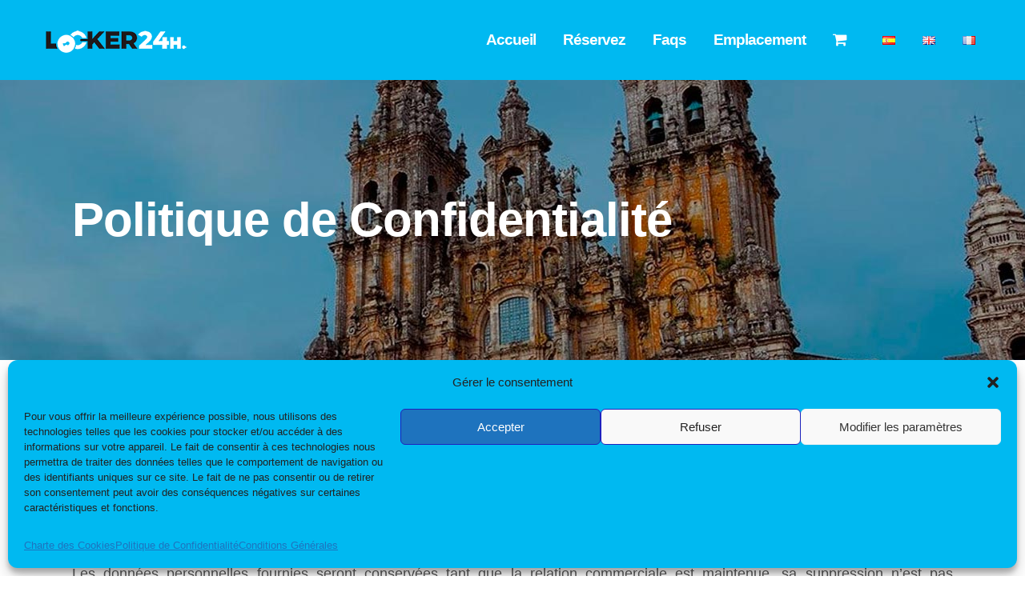

--- FILE ---
content_type: text/html; charset=UTF-8
request_url: https://www.locker24horas.com/fr/politique-de-confidentialite/
body_size: 22602
content:
	<!DOCTYPE html>
<html lang="fr-FR">
<head>
	<meta charset="UTF-8" />
	
				<meta name="viewport" content="width=device-width,initial-scale=1,user-scalable=no">
		
            
            
	<link rel="profile" href="https://gmpg.org/xfn/11" />
	<link rel="pingback" href="https://www.locker24horas.com/xmlrpc.php" />

	<meta name='robots' content='noindex, follow' />
	<style>img:is([sizes="auto" i], [sizes^="auto," i]) { contain-intrinsic-size: 3000px 1500px }</style>
	<link rel="alternate" href="https://www.locker24horas.com/es/politica-de-privacidad/" hreflang="es" />
<link rel="alternate" href="https://www.locker24horas.com/en/privacy-policy/" hreflang="en" />
<link rel="alternate" href="https://www.locker24horas.com/fr/politique-de-confidentialite/" hreflang="fr" />

	<!-- This site is optimized with the Yoast SEO plugin v24.8.1 - https://yoast.com/wordpress/plugins/seo/ -->
	<title>Politique de Confidentialité &#8211; Locker 24 horas</title>
	<script type="application/ld+json" class="yoast-schema-graph">{"@context":"https://schema.org","@graph":[{"@type":"WebPage","@id":"https://www.locker24horas.com/fr/politique-de-confidentialite/","url":"https://www.locker24horas.com/fr/politique-de-confidentialite/","name":"Politique de Confidentialité &#8211; Locker 24 horas","isPartOf":{"@id":"https://www.locker24horas.com/fr/#website"},"datePublished":"2019-10-23T08:12:27+00:00","dateModified":"2022-03-14T15:50:58+00:00","breadcrumb":{"@id":"https://www.locker24horas.com/fr/politique-de-confidentialite/#breadcrumb"},"inLanguage":"fr-FR","potentialAction":[{"@type":"ReadAction","target":["https://www.locker24horas.com/fr/politique-de-confidentialite/"]}]},{"@type":"BreadcrumbList","@id":"https://www.locker24horas.com/fr/politique-de-confidentialite/#breadcrumb","itemListElement":[{"@type":"ListItem","position":1,"name":"Portada","item":"https://www.locker24horas.com/fr/"},{"@type":"ListItem","position":2,"name":"Politique de Confidentialité"}]},{"@type":"WebSite","@id":"https://www.locker24horas.com/fr/#website","url":"https://www.locker24horas.com/fr/","name":"Locker 24 horas","description":"Casier à Saint-Jacques-de-Compostelle","potentialAction":[{"@type":"SearchAction","target":{"@type":"EntryPoint","urlTemplate":"https://www.locker24horas.com/fr/?s={search_term_string}"},"query-input":{"@type":"PropertyValueSpecification","valueRequired":true,"valueName":"search_term_string"}}],"inLanguage":"fr-FR"}]}</script>
	<!-- / Yoast SEO plugin. -->


<link href='https://fonts.gstatic.com' crossorigin rel='preconnect' />
<link rel="alternate" type="application/rss+xml" title="Locker 24 horas &raquo; Flux" href="https://www.locker24horas.com/fr/feed/" />
<link rel="alternate" type="application/rss+xml" title="Locker 24 horas &raquo; Flux des commentaires" href="https://www.locker24horas.com/fr/comments/feed/" />
<style id='wp-emoji-styles-inline-css' type='text/css'>

	img.wp-smiley, img.emoji {
		display: inline !important;
		border: none !important;
		box-shadow: none !important;
		height: 1em !important;
		width: 1em !important;
		margin: 0 0.07em !important;
		vertical-align: -0.1em !important;
		background: none !important;
		padding: 0 !important;
	}
</style>
<link rel='stylesheet' id='wp-block-library-css' href='https://www.locker24horas.com/wp-includes/css/dist/block-library/style.min.css?ver=de56a330908ac4388cde6404e1c9089a' type='text/css' media='all' />
<link rel='stylesheet' id='cr-frontend-css-css' href='https://www.locker24horas.com/wp-content/plugins/customer-reviews-woocommerce/css/frontend.css?ver=5.73.1' type='text/css' media='all' />
<link rel='stylesheet' id='cr-badges-css-css' href='https://www.locker24horas.com/wp-content/plugins/customer-reviews-woocommerce/css/badges.css?ver=5.73.1' type='text/css' media='all' />
<style id='classic-theme-styles-inline-css' type='text/css'>
/*! This file is auto-generated */
.wp-block-button__link{color:#fff;background-color:#32373c;border-radius:9999px;box-shadow:none;text-decoration:none;padding:calc(.667em + 2px) calc(1.333em + 2px);font-size:1.125em}.wp-block-file__button{background:#32373c;color:#fff;text-decoration:none}
</style>
<style id='global-styles-inline-css' type='text/css'>
:root{--wp--preset--aspect-ratio--square: 1;--wp--preset--aspect-ratio--4-3: 4/3;--wp--preset--aspect-ratio--3-4: 3/4;--wp--preset--aspect-ratio--3-2: 3/2;--wp--preset--aspect-ratio--2-3: 2/3;--wp--preset--aspect-ratio--16-9: 16/9;--wp--preset--aspect-ratio--9-16: 9/16;--wp--preset--color--black: #000000;--wp--preset--color--cyan-bluish-gray: #abb8c3;--wp--preset--color--white: #ffffff;--wp--preset--color--pale-pink: #f78da7;--wp--preset--color--vivid-red: #cf2e2e;--wp--preset--color--luminous-vivid-orange: #ff6900;--wp--preset--color--luminous-vivid-amber: #fcb900;--wp--preset--color--light-green-cyan: #7bdcb5;--wp--preset--color--vivid-green-cyan: #00d084;--wp--preset--color--pale-cyan-blue: #8ed1fc;--wp--preset--color--vivid-cyan-blue: #0693e3;--wp--preset--color--vivid-purple: #9b51e0;--wp--preset--gradient--vivid-cyan-blue-to-vivid-purple: linear-gradient(135deg,rgba(6,147,227,1) 0%,rgb(155,81,224) 100%);--wp--preset--gradient--light-green-cyan-to-vivid-green-cyan: linear-gradient(135deg,rgb(122,220,180) 0%,rgb(0,208,130) 100%);--wp--preset--gradient--luminous-vivid-amber-to-luminous-vivid-orange: linear-gradient(135deg,rgba(252,185,0,1) 0%,rgba(255,105,0,1) 100%);--wp--preset--gradient--luminous-vivid-orange-to-vivid-red: linear-gradient(135deg,rgba(255,105,0,1) 0%,rgb(207,46,46) 100%);--wp--preset--gradient--very-light-gray-to-cyan-bluish-gray: linear-gradient(135deg,rgb(238,238,238) 0%,rgb(169,184,195) 100%);--wp--preset--gradient--cool-to-warm-spectrum: linear-gradient(135deg,rgb(74,234,220) 0%,rgb(151,120,209) 20%,rgb(207,42,186) 40%,rgb(238,44,130) 60%,rgb(251,105,98) 80%,rgb(254,248,76) 100%);--wp--preset--gradient--blush-light-purple: linear-gradient(135deg,rgb(255,206,236) 0%,rgb(152,150,240) 100%);--wp--preset--gradient--blush-bordeaux: linear-gradient(135deg,rgb(254,205,165) 0%,rgb(254,45,45) 50%,rgb(107,0,62) 100%);--wp--preset--gradient--luminous-dusk: linear-gradient(135deg,rgb(255,203,112) 0%,rgb(199,81,192) 50%,rgb(65,88,208) 100%);--wp--preset--gradient--pale-ocean: linear-gradient(135deg,rgb(255,245,203) 0%,rgb(182,227,212) 50%,rgb(51,167,181) 100%);--wp--preset--gradient--electric-grass: linear-gradient(135deg,rgb(202,248,128) 0%,rgb(113,206,126) 100%);--wp--preset--gradient--midnight: linear-gradient(135deg,rgb(2,3,129) 0%,rgb(40,116,252) 100%);--wp--preset--font-size--small: 13px;--wp--preset--font-size--medium: 20px;--wp--preset--font-size--large: 36px;--wp--preset--font-size--x-large: 42px;--wp--preset--spacing--20: 0.44rem;--wp--preset--spacing--30: 0.67rem;--wp--preset--spacing--40: 1rem;--wp--preset--spacing--50: 1.5rem;--wp--preset--spacing--60: 2.25rem;--wp--preset--spacing--70: 3.38rem;--wp--preset--spacing--80: 5.06rem;--wp--preset--shadow--natural: 6px 6px 9px rgba(0, 0, 0, 0.2);--wp--preset--shadow--deep: 12px 12px 50px rgba(0, 0, 0, 0.4);--wp--preset--shadow--sharp: 6px 6px 0px rgba(0, 0, 0, 0.2);--wp--preset--shadow--outlined: 6px 6px 0px -3px rgba(255, 255, 255, 1), 6px 6px rgba(0, 0, 0, 1);--wp--preset--shadow--crisp: 6px 6px 0px rgba(0, 0, 0, 1);}:where(.is-layout-flex){gap: 0.5em;}:where(.is-layout-grid){gap: 0.5em;}body .is-layout-flex{display: flex;}.is-layout-flex{flex-wrap: wrap;align-items: center;}.is-layout-flex > :is(*, div){margin: 0;}body .is-layout-grid{display: grid;}.is-layout-grid > :is(*, div){margin: 0;}:where(.wp-block-columns.is-layout-flex){gap: 2em;}:where(.wp-block-columns.is-layout-grid){gap: 2em;}:where(.wp-block-post-template.is-layout-flex){gap: 1.25em;}:where(.wp-block-post-template.is-layout-grid){gap: 1.25em;}.has-black-color{color: var(--wp--preset--color--black) !important;}.has-cyan-bluish-gray-color{color: var(--wp--preset--color--cyan-bluish-gray) !important;}.has-white-color{color: var(--wp--preset--color--white) !important;}.has-pale-pink-color{color: var(--wp--preset--color--pale-pink) !important;}.has-vivid-red-color{color: var(--wp--preset--color--vivid-red) !important;}.has-luminous-vivid-orange-color{color: var(--wp--preset--color--luminous-vivid-orange) !important;}.has-luminous-vivid-amber-color{color: var(--wp--preset--color--luminous-vivid-amber) !important;}.has-light-green-cyan-color{color: var(--wp--preset--color--light-green-cyan) !important;}.has-vivid-green-cyan-color{color: var(--wp--preset--color--vivid-green-cyan) !important;}.has-pale-cyan-blue-color{color: var(--wp--preset--color--pale-cyan-blue) !important;}.has-vivid-cyan-blue-color{color: var(--wp--preset--color--vivid-cyan-blue) !important;}.has-vivid-purple-color{color: var(--wp--preset--color--vivid-purple) !important;}.has-black-background-color{background-color: var(--wp--preset--color--black) !important;}.has-cyan-bluish-gray-background-color{background-color: var(--wp--preset--color--cyan-bluish-gray) !important;}.has-white-background-color{background-color: var(--wp--preset--color--white) !important;}.has-pale-pink-background-color{background-color: var(--wp--preset--color--pale-pink) !important;}.has-vivid-red-background-color{background-color: var(--wp--preset--color--vivid-red) !important;}.has-luminous-vivid-orange-background-color{background-color: var(--wp--preset--color--luminous-vivid-orange) !important;}.has-luminous-vivid-amber-background-color{background-color: var(--wp--preset--color--luminous-vivid-amber) !important;}.has-light-green-cyan-background-color{background-color: var(--wp--preset--color--light-green-cyan) !important;}.has-vivid-green-cyan-background-color{background-color: var(--wp--preset--color--vivid-green-cyan) !important;}.has-pale-cyan-blue-background-color{background-color: var(--wp--preset--color--pale-cyan-blue) !important;}.has-vivid-cyan-blue-background-color{background-color: var(--wp--preset--color--vivid-cyan-blue) !important;}.has-vivid-purple-background-color{background-color: var(--wp--preset--color--vivid-purple) !important;}.has-black-border-color{border-color: var(--wp--preset--color--black) !important;}.has-cyan-bluish-gray-border-color{border-color: var(--wp--preset--color--cyan-bluish-gray) !important;}.has-white-border-color{border-color: var(--wp--preset--color--white) !important;}.has-pale-pink-border-color{border-color: var(--wp--preset--color--pale-pink) !important;}.has-vivid-red-border-color{border-color: var(--wp--preset--color--vivid-red) !important;}.has-luminous-vivid-orange-border-color{border-color: var(--wp--preset--color--luminous-vivid-orange) !important;}.has-luminous-vivid-amber-border-color{border-color: var(--wp--preset--color--luminous-vivid-amber) !important;}.has-light-green-cyan-border-color{border-color: var(--wp--preset--color--light-green-cyan) !important;}.has-vivid-green-cyan-border-color{border-color: var(--wp--preset--color--vivid-green-cyan) !important;}.has-pale-cyan-blue-border-color{border-color: var(--wp--preset--color--pale-cyan-blue) !important;}.has-vivid-cyan-blue-border-color{border-color: var(--wp--preset--color--vivid-cyan-blue) !important;}.has-vivid-purple-border-color{border-color: var(--wp--preset--color--vivid-purple) !important;}.has-vivid-cyan-blue-to-vivid-purple-gradient-background{background: var(--wp--preset--gradient--vivid-cyan-blue-to-vivid-purple) !important;}.has-light-green-cyan-to-vivid-green-cyan-gradient-background{background: var(--wp--preset--gradient--light-green-cyan-to-vivid-green-cyan) !important;}.has-luminous-vivid-amber-to-luminous-vivid-orange-gradient-background{background: var(--wp--preset--gradient--luminous-vivid-amber-to-luminous-vivid-orange) !important;}.has-luminous-vivid-orange-to-vivid-red-gradient-background{background: var(--wp--preset--gradient--luminous-vivid-orange-to-vivid-red) !important;}.has-very-light-gray-to-cyan-bluish-gray-gradient-background{background: var(--wp--preset--gradient--very-light-gray-to-cyan-bluish-gray) !important;}.has-cool-to-warm-spectrum-gradient-background{background: var(--wp--preset--gradient--cool-to-warm-spectrum) !important;}.has-blush-light-purple-gradient-background{background: var(--wp--preset--gradient--blush-light-purple) !important;}.has-blush-bordeaux-gradient-background{background: var(--wp--preset--gradient--blush-bordeaux) !important;}.has-luminous-dusk-gradient-background{background: var(--wp--preset--gradient--luminous-dusk) !important;}.has-pale-ocean-gradient-background{background: var(--wp--preset--gradient--pale-ocean) !important;}.has-electric-grass-gradient-background{background: var(--wp--preset--gradient--electric-grass) !important;}.has-midnight-gradient-background{background: var(--wp--preset--gradient--midnight) !important;}.has-small-font-size{font-size: var(--wp--preset--font-size--small) !important;}.has-medium-font-size{font-size: var(--wp--preset--font-size--medium) !important;}.has-large-font-size{font-size: var(--wp--preset--font-size--large) !important;}.has-x-large-font-size{font-size: var(--wp--preset--font-size--x-large) !important;}
:where(.wp-block-post-template.is-layout-flex){gap: 1.25em;}:where(.wp-block-post-template.is-layout-grid){gap: 1.25em;}
:where(.wp-block-columns.is-layout-flex){gap: 2em;}:where(.wp-block-columns.is-layout-grid){gap: 2em;}
:root :where(.wp-block-pullquote){font-size: 1.5em;line-height: 1.6;}
</style>
<link rel='stylesheet' id='locker24horas-style-css' href='https://www.locker24horas.com/wp-content/plugins/locker24horas/assets/css/style.css?ver=1.0' type='text/css' media='all' />
<style id='woocommerce-inline-inline-css' type='text/css'>
.woocommerce form .form-row .required { visibility: visible; }
</style>
<link rel='stylesheet' id='cmplz-general-css' href='https://www.locker24horas.com/wp-content/plugins/complianz-gdpr/assets/css/cookieblocker.min.css?ver=1743625434' type='text/css' media='all' />
<link rel='stylesheet' id='jquery-ui-style-css' href='https://www.locker24horas.com/wp-content/plugins/woocommerce-bookings/dist/jquery-ui-styles.css?ver=1.11.4-wc-bookings.2.1.9' type='text/css' media='all' />
<link rel='stylesheet' id='wc-bookings-styles-css' href='https://www.locker24horas.com/wp-content/plugins/woocommerce-bookings/dist/frontend.css?ver=2.1.9' type='text/css' media='all' />
<link rel='stylesheet' id='brands-styles-css' href='https://www.locker24horas.com/wp-content/plugins/woocommerce/assets/css/brands.css?ver=9.8.5' type='text/css' media='all' />
<link rel='stylesheet' id='mediaelement-css' href='https://www.locker24horas.com/wp-includes/js/mediaelement/mediaelementplayer-legacy.min.css?ver=4.2.17' type='text/css' media='all' />
<link rel='stylesheet' id='wp-mediaelement-css' href='https://www.locker24horas.com/wp-includes/js/mediaelement/wp-mediaelement.min.css?ver=de56a330908ac4388cde6404e1c9089a' type='text/css' media='all' />
<link rel='stylesheet' id='bridge-default-style-css' href='https://www.locker24horas.com/wp-content/themes/bridge/style.css?ver=de56a330908ac4388cde6404e1c9089a' type='text/css' media='all' />
<link rel='stylesheet' id='bridge-qode-font_awesome-css' href='https://www.locker24horas.com/wp-content/themes/bridge/css/font-awesome/css/font-awesome.min.css?ver=de56a330908ac4388cde6404e1c9089a' type='text/css' media='all' />
<link rel='stylesheet' id='bridge-qode-font_elegant-css' href='https://www.locker24horas.com/wp-content/themes/bridge/css/elegant-icons/style.min.css?ver=de56a330908ac4388cde6404e1c9089a' type='text/css' media='all' />
<link rel='stylesheet' id='bridge-qode-linea_icons-css' href='https://www.locker24horas.com/wp-content/themes/bridge/css/linea-icons/style.css?ver=de56a330908ac4388cde6404e1c9089a' type='text/css' media='all' />
<link rel='stylesheet' id='bridge-qode-dripicons-css' href='https://www.locker24horas.com/wp-content/themes/bridge/css/dripicons/dripicons.css?ver=de56a330908ac4388cde6404e1c9089a' type='text/css' media='all' />
<link rel='stylesheet' id='bridge-stylesheet-css' href='https://www.locker24horas.com/wp-content/themes/bridge/css/stylesheet.min.css?ver=de56a330908ac4388cde6404e1c9089a' type='text/css' media='all' />
<style id='bridge-stylesheet-inline-css' type='text/css'>
   .page-id-711.disabled_footer_top .footer_top_holder, .page-id-711.disabled_footer_bottom .footer_bottom_holder { display: none;}


</style>
<link rel='stylesheet' id='bridge-woocommerce-css' href='https://www.locker24horas.com/wp-content/themes/bridge/css/woocommerce.min.css?ver=de56a330908ac4388cde6404e1c9089a' type='text/css' media='all' />
<link rel='stylesheet' id='bridge-woocommerce-responsive-css' href='https://www.locker24horas.com/wp-content/themes/bridge/css/woocommerce_responsive.min.css?ver=de56a330908ac4388cde6404e1c9089a' type='text/css' media='all' />
<link rel='stylesheet' id='bridge-print-css' href='https://www.locker24horas.com/wp-content/themes/bridge/css/print.css?ver=de56a330908ac4388cde6404e1c9089a' type='text/css' media='all' />
<link rel='stylesheet' id='bridge-style-dynamic-css' href='https://www.locker24horas.com/wp-content/themes/bridge/css/style_dynamic.css?ver=1722441124' type='text/css' media='all' />
<link rel='stylesheet' id='bridge-responsive-css' href='https://www.locker24horas.com/wp-content/themes/bridge/css/responsive.min.css?ver=de56a330908ac4388cde6404e1c9089a' type='text/css' media='all' />
<link rel='stylesheet' id='bridge-style-dynamic-responsive-css' href='https://www.locker24horas.com/wp-content/themes/bridge/css/style_dynamic_responsive.css?ver=1722441123' type='text/css' media='all' />
<style id='bridge-style-dynamic-responsive-inline-css' type='text/css'>
.btg-button-3 {
    z-index: 1000!important;
}
.btg-button-2 {
    z-index: 1000!important;
}
.btg-button-1 {
    z-index: 1000!important;
}

.testimonial_image_holder{
    margin: 0 0 39px;
}

.testimonials .testimonial_text_inner p.testimonial_author{
    margin-top: 28px;
}

.testimonials_holder .flex-direction-nav li{
    height: 40px;
}

.testimonials_holder .flex-direction-nav a{
    height: 40px;
    width: 40px;
    border-color: #e1e1e1;
    border-radius: 0;
}

.testimonials_holder .flex-direction-nav a:before{
    line-height: 37px;
    height: 40px;
    width: 36px;
    font-size: 20px;
    color: #fea694;
}

.testimonials_holder .flex-direction-nav a:hover{
    background-color: #fea694;
    border-color: #fea694
}
.q_icon_with_title.large.center .icon_text_holder .icon_title{
    margin-bottom: 11px;
}
.q_icon_with_title.small .icon_text_holder .icon_title{
    margin-bottom: 12px;
}

.qode-shadow-column > .vc_column-inner {
    box-shadow: 3px 4px 12px 0px rgba(0, 0, 0, 0.05);
}
.qode-card-slider-holder .controls .button{
    box-shadow: none;
}

.qode-card-slider-holder .qode-type1-gradient-bottom-to-top-text span{
    background: transparent;
    -webkit-text-fill-color: #fd8b74;
}

.qode-card-slider-holder .qode-type1-gradient-bottom-to-top-text.button:hover{
    background-color: #fd8b74;
}

.qode-card-slider-holder .qode-type1-gradient-bottom-to-top-text span:hover{
    -webkit-text-fill-color: #fff;
}

.qode-card-slider-holder .controls .button.prev{
    left: -100px;
}

.qode-card-slider-holder .controls .button.next{
    right: -100px;
}
.qode-advanced-image-gallery .owl-dots {
    margin: 39px 0 0;
}

.q_progress_bar .progress_title { 
    font-size: 16px;
    line-height: 26px;
    font-weight: 700;
    letter-spacing:-1px;
}

.q_progress_bar { 
    margin: 0 0 15px;
}
nav.main_menu ul li a span.underline_dash, nav.vertical_menu ul li a span.underline_dash{
    bottom: 0px;
}
.qode-shadow-row{
    box-shadow: 3px 4px 12px 0px rgba(0, 0, 0, 0.05);
}
header.sticky .header_bottom{
    box-shadow: 3px 4px 12px 0px rgba(0, 0, 0, 0.05);
}
header:not(.with_hover_bg_color) nav.main_menu>ul>li:hover>a{
    opacity: 1;
}
.qode-card-slider-holder .qode-card-slider .slide {
    padding: 0 14px;
}
header.sticky .header_inner_right .qbutton{
    color: #000;
    border-color: #000!important;
}

header.sticky .header_inner_right .qbutton:hover{
    color: #fff;
    border-color: #356b57!important;
}




.q_price_table .price_table_inner {
    background-color: #545454 !important;
    position: relative;
}
.price_table_inner ul li.table_title .title_content {
    color: #00b9f1;
    font-weight: 700;
    font-size: 33px;
}
.qode-accordion-holder .qode-accordion-content {
    margin: 0;
    padding: 20px;
    background-position: center;
    background-size: cover;
    background-color: #eaeaea;
}
i.qode_icon_font_awesome.fa.fa-bars {
    color: black;
}
.btg-button-1 {
    z-index: 1099;
    width: 200px;
    height: 50px;
    position: fixed;
    border-radius: 10px!important;
    border-style: none;
    border-color: #383838;
    border-width: 1px;
    color: #ffffff;
    background-color: #ff4141!important;
    box-shadow: none;
    font-family: inherit;
    font-size: 16px;
    font-weight: normal;
    font-style: normal;
    -ms-transform: rotate(0deg);
    -webkit-transform: rotate(0deg);
    transform: rotate(0deg);
    text-align: center;
    cursor: pointer;
    margin-bottom: 50px!important;
}
</style>
<link rel='stylesheet' id='js_composer_front-css' href='https://www.locker24horas.com/wp-content/plugins/js_composer/assets/css/js_composer.min.css?ver=8.3.1' type='text/css' media='all' />
<link rel='stylesheet' id='bridge-childstyle-css' href='https://www.locker24horas.com/wp-content/themes/bridge-child/style.css?ver=de56a330908ac4388cde6404e1c9089a' type='text/css' media='all' />
<link rel="https://api.w.org/" href="https://www.locker24horas.com/wp-json/" /><link rel="alternate" title="JSON" type="application/json" href="https://www.locker24horas.com/wp-json/wp/v2/pages/711" /><link rel="alternate" title="oEmbed (JSON)" type="application/json+oembed" href="https://www.locker24horas.com/wp-json/oembed/1.0/embed?url=https%3A%2F%2Fwww.locker24horas.com%2Ffr%2Fpolitique-de-confidentialite%2F" />
<link rel="alternate" title="oEmbed (XML)" type="text/xml+oembed" href="https://www.locker24horas.com/wp-json/oembed/1.0/embed?url=https%3A%2F%2Fwww.locker24horas.com%2Ffr%2Fpolitique-de-confidentialite%2F&#038;format=xml" />
<meta name="generator" content="Redux 4.5.7" /><meta name="google-site-verification" content="F7L2M1jJ5vZ8_4uhfU2gXel8y6sX9G_zAJ1nS8ZMbkk" />

<!-- Google Tag Manager -->
<script>(function(w,d,s,l,i){w[l]=w[l]||[];w[l].push({'gtm.start':
new Date().getTime(),event:'gtm.js'});var f=d.getElementsByTagName(s)[0],
j=d.createElement(s),dl=l!='dataLayer'?'&l='+l:'';j.async=true;j.src=
'https://www.googletagmanager.com/gtm.js?id='+i+dl;f.parentNode.insertBefore(j,f);
})(window,document,'script','dataLayer','GTM-KCDN8J8');</script>
<!-- End Google Tag Manager -->
<link rel="apple-touch-icon" sizes="180x180" href="/apple-touch-icon.png">
<link rel="icon" type="image/png" sizes="32x32" href="/favicon-32x32.png">
<link rel="icon" type="image/png" sizes="16x16" href="/favicon-16x16.png">
<link rel="manifest" href="/site.webmanifest">
<link rel="mask-icon" href="/safari-pinned-tab.svg" color="#5bbad5">
<meta name="robots" content="noarchive" />
<meta name="msapplication-TileColor" content="#da532c">
<meta name="theme-color" content="#ffffff">
<!-- Google tag (gtag.js) --> <script type="text/plain" data-service="google-analytics" data-category="statistics" async data-cmplz-src="https://www.googletagmanager.com/gtag/js?id=G-CFRN7NS58M"></script> <script> window.dataLayer = window.dataLayer || []; function gtag(){dataLayer.push(arguments);} gtag('js', new Date()); gtag('config', 'G-CFRN7NS58M'); </script>
			<style>.cmplz-hidden {
					display: none !important;
				}</style>	<noscript><style>.woocommerce-product-gallery{ opacity: 1 !important; }</style></noscript>
	<style type="text/css">.recentcomments a{display:inline !important;padding:0 !important;margin:0 !important;}</style><meta name="generator" content="Powered by WPBakery Page Builder - drag and drop page builder for WordPress."/>
<link rel="icon" href="https://www.locker24horas.com/wp-content/uploads/2021/03/cropped-favicon-e1615579435277-32x32.png" sizes="32x32" />
<link rel="icon" href="https://www.locker24horas.com/wp-content/uploads/2021/03/cropped-favicon-e1615579435277-192x192.png" sizes="192x192" />
<link rel="apple-touch-icon" href="https://www.locker24horas.com/wp-content/uploads/2021/03/cropped-favicon-e1615579435277-180x180.png" />
<meta name="msapplication-TileImage" content="https://www.locker24horas.com/wp-content/uploads/2021/03/cropped-favicon-e1615579435277-270x270.png" />
<style type="text/css" data-type="vc_shortcodes-custom-css">.vc_custom_1566546411618{padding-top: 100px !important;padding-bottom: 100px !important;}</style><noscript><style> .wpb_animate_when_almost_visible { opacity: 1; }</style></noscript></head>

<body data-rsssl=1 data-cmplz=1 class="privacy-policy page-template-default page page-id-711 theme-bridge bridge-core-1.0.5 woocommerce-no-js  qode_grid_1200 footer_responsive_adv hide_top_bar_on_mobile_header qode-content-sidebar-responsive columns-3 qode-child-theme-ver-1.0.0 qode-theme-ver-18.1 qode-theme-bridge wpb-js-composer js-comp-ver-8.3.1 vc_responsive" itemscope itemtype="http://schema.org/WebPage">




<div class="wrapper">
	<div class="wrapper_inner">

    
		<!-- Google Analytics start -->
				<!-- Google Analytics end -->

		
	<header class=" scroll_top light fixed scrolled_not_transparent sticky_mobile page_header">
	<div class="header_inner clearfix">
				<div class="header_top_bottom_holder">
			
			<div class="header_bottom clearfix" style=' background-color:rgba(0, 185, 241, 1);' >
											<div class="header_inner_left">
																	<div class="mobile_menu_button">
		<span>
			<i class="qode_icon_font_awesome fa fa-bars " ></i>		</span>
	</div>
								<div class="logo_wrapper" >
	<div class="q_logo">
		<a itemprop="url" href="https://www.locker24horas.com/fr/" >
             <img itemprop="image" class="normal" src="https://www.locker24horas.com/wp-content/uploads/2019/08/logo-transparente-pequeno.png" alt="Logo"> 			 <img itemprop="image" class="light" src="https://www.locker24horas.com/wp-content/uploads/2019/08/logo-transparente-pequeno.png" alt="Logo"/> 			 <img itemprop="image" class="dark" src="https://www.locker24horas.com/wp-content/uploads/2019/08/logo-transparente-pequeno.png" alt="Logo"/> 			 <img itemprop="image" class="sticky" src="https://www.locker24horas.com/wp-content/uploads/2019/08/logo-transparente-pequeno.png" alt="Logo"/> 			 <img itemprop="image" class="mobile" src="https://www.locker24horas.com/wp-content/uploads/2019/08/logo-transparente-pequeno.png" alt="Logo"/> 					</a>
	</div>
	</div>															</div>
															<div class="header_inner_right">
									<div class="side_menu_button_wrapper right">
																														<div class="side_menu_button">
																																											</div>
									</div>
								</div>
							
							
							<nav class="main_menu drop_down right">
								<ul id="menu-frances" class=""><li id="nav-menu-item-2229" class="menu-item menu-item-type-post_type menu-item-object-page menu-item-home  narrow"><a href="https://www.locker24horas.com/fr/" class=""><i class="menu_icon blank fa"></i><span>Accueil</span><span class="plus"></span></a></li>
<li id="nav-menu-item-701" class="menu-item menu-item-type-custom menu-item-object-custom  narrow"><a href="/fr/#tarifs" class=""><i class="menu_icon blank fa"></i><span>Réservez</span><span class="plus"></span></a></li>
<li id="nav-menu-item-703" class="menu-item menu-item-type-custom menu-item-object-custom  narrow"><a href="/fr/#faqs" class=""><i class="menu_icon blank fa"></i><span>Faqs</span><span class="plus"></span></a></li>
<li id="nav-menu-item-704" class="menu-item menu-item-type-custom menu-item-object-custom  narrow"><a href="/fr/#emplacement" class=""><i class="menu_icon blank fa"></i><span>Emplacement</span><span class="plus"></span></a></li>
<li id="nav-menu-item-5014" class="menu-item menu-item-type-post_type menu-item-object-page  narrow"><a href="https://www.locker24horas.com/fr/chariot/" class=""><i class="menu_icon fa-shopping-cart fa"></i><span> </span><span class="plus"></span></a></li>
<li id="nav-menu-item-698-es" class="lang-item lang-item-8 lang-item-es lang-item-first menu-item menu-item-type-custom menu-item-object-custom  narrow"><a href="https://www.locker24horas.com/es/politica-de-privacidad/" class=""><i class="menu_icon blank fa"></i><span><img src="[data-uri]" alt="Español" width="16" height="11" style="width: 16px; height: 11px;" /></span><span class="plus"></span></a></li>
<li id="nav-menu-item-698-en" class="lang-item lang-item-11 lang-item-en menu-item menu-item-type-custom menu-item-object-custom  narrow"><a href="https://www.locker24horas.com/en/privacy-policy/" class=""><i class="menu_icon blank fa"></i><span><img src="[data-uri]" alt="English" width="16" height="11" style="width: 16px; height: 11px;" /></span><span class="plus"></span></a></li>
<li id="nav-menu-item-698-fr" class="lang-item lang-item-29 lang-item-fr current-lang menu-item menu-item-type-custom menu-item-object-custom  narrow"><a href="https://www.locker24horas.com/fr/politique-de-confidentialite/" class=""><i class="menu_icon blank fa"></i><span><img src="[data-uri]" alt="Français" width="16" height="11" style="width: 16px; height: 11px;" /></span><span class="plus"></span></a></li>
</ul>							</nav>
														<nav class="mobile_menu">
	<ul id="menu-frances-1" class=""><li id="mobile-menu-item-2229" class="menu-item menu-item-type-post_type menu-item-object-page menu-item-home "><a href="https://www.locker24horas.com/fr/" class=""><i class="menu_icon blank fa"></i><span>Accueil</span></a><span class="mobile_arrow"><i class="fa fa-angle-right"></i><i class="fa fa-angle-down"></i></span></li>
<li id="mobile-menu-item-701" class="menu-item menu-item-type-custom menu-item-object-custom "><a href="/fr/#tarifs" class=""><i class="menu_icon blank fa"></i><span>Réservez</span></a><span class="mobile_arrow"><i class="fa fa-angle-right"></i><i class="fa fa-angle-down"></i></span></li>
<li id="mobile-menu-item-703" class="menu-item menu-item-type-custom menu-item-object-custom "><a href="/fr/#faqs" class=""><i class="menu_icon blank fa"></i><span>Faqs</span></a><span class="mobile_arrow"><i class="fa fa-angle-right"></i><i class="fa fa-angle-down"></i></span></li>
<li id="mobile-menu-item-704" class="menu-item menu-item-type-custom menu-item-object-custom "><a href="/fr/#emplacement" class=""><i class="menu_icon blank fa"></i><span>Emplacement</span></a><span class="mobile_arrow"><i class="fa fa-angle-right"></i><i class="fa fa-angle-down"></i></span></li>
<li id="mobile-menu-item-5014" class="menu-item menu-item-type-post_type menu-item-object-page "><a href="https://www.locker24horas.com/fr/chariot/" class=""><i class="menu_icon fa-shopping-cart fa"></i><span> </span></a><span class="mobile_arrow"><i class="fa fa-angle-right"></i><i class="fa fa-angle-down"></i></span></li>
<li id="mobile-menu-item-698-es" class="lang-item lang-item-8 lang-item-es lang-item-first menu-item menu-item-type-custom menu-item-object-custom "><a href="https://www.locker24horas.com/es/politica-de-privacidad/" class=""><i class="menu_icon blank fa"></i><span><img src="[data-uri]" alt="Español" width="16" height="11" style="width: 16px; height: 11px;" /></span></a><span class="mobile_arrow"><i class="fa fa-angle-right"></i><i class="fa fa-angle-down"></i></span></li>
<li id="mobile-menu-item-698-en" class="lang-item lang-item-11 lang-item-en menu-item menu-item-type-custom menu-item-object-custom "><a href="https://www.locker24horas.com/en/privacy-policy/" class=""><i class="menu_icon blank fa"></i><span><img src="[data-uri]" alt="English" width="16" height="11" style="width: 16px; height: 11px;" /></span></a><span class="mobile_arrow"><i class="fa fa-angle-right"></i><i class="fa fa-angle-down"></i></span></li>
<li id="mobile-menu-item-698-fr" class="lang-item lang-item-29 lang-item-fr current-lang menu-item menu-item-type-custom menu-item-object-custom "><a href="https://www.locker24horas.com/fr/politique-de-confidentialite/" class=""><i class="menu_icon blank fa"></i><span><img src="[data-uri]" alt="Français" width="16" height="11" style="width: 16px; height: 11px;" /></span></a><span class="mobile_arrow"><i class="fa fa-angle-right"></i><i class="fa fa-angle-down"></i></span></li>
</ul></nav>											</div>
			</div>
		</div>
</header>	<a id="back_to_top" href="#">
        <span class="fa-stack">
            <span aria-hidden="true" class="qode_icon_font_elegant arrow_carrot-up " ></span>        </span>
	</a>
	
	
    
    
    <div class="content ">
        <div class="content_inner  ">
    			<div class="title_outer title_without_animation"    data-height="450">
		<div class="title title_size_large  position_left  has_background" style="background-size:1920px auto;background-image:url(https://locker24horas.com/wp-content/uploads/2019/08/title.jpg);height:450px;background-color:#00b9f1;">
			<div class="image not_responsive"><img itemprop="image" src="https://locker24horas.com/wp-content/uploads/2019/08/title.jpg" alt="&nbsp;" /> </div>
										<div class="title_holder"  style="padding-top:100px;height:350px;">
					<div class="container">
						<div class="container_inner clearfix">
								<div class="title_subtitle_holder" >
                                                                									<div class="title_subtitle_holder_inner">
																										<h1 ><span>Politique de Confidentialité</span></h1>
									
																																			</div>
								                                                            </div>
						</div>
					</div>
				</div>
								</div>
			</div>
				<div class="container">
            			<div class="container_inner default_template_holder clearfix page_container_inner" >
																				<div class="wpb-content-wrapper"><div      class="vc_row wpb_row section vc_row-fluid  vc_custom_1566546411618" style=' text-align:left;'><div class=" full_section_inner clearfix"><div class="wpb_column vc_column_container vc_col-sm-12"><div class="vc_column-inner"><div class="wpb_wrapper"><div      class="vc_row wpb_row section vc_row-fluid vc_inner  grid_section" style=' text-align:left;'><div class=" section_inner clearfix"><div class='section_inner_margin clearfix'><div class="wpb_column vc_column_container vc_col-sm-12"><div class="vc_column-inner"><div class="wpb_wrapper">
	<div class="wpb_text_column wpb_content_element ">
		<div class="wpb_wrapper">
			<p style="text-align: justify;"><strong>POLITIQUE DE CONFIDENTIALITÉ</strong></p>
<p style="text-align: justify;">Conformément aux dispositions du règlement général sur la protection des données 2016/679 (RGPD) et de la loi organique 3/2018 du 5 décembre sur la protection des données à caractère personnel et la garantie des droits numériques, nous vous informons que nous traiterons vos données personnelles dans le but de :</p>
<p style="text-align: justify;">Fournir ou livrer le service ou produit sous contrat.</p>
<p style="text-align: justify;">Les données personnelles fournies seront conservées tant que la relation commerciale est maintenue, sa suppression n&rsquo;est pas demandée par la partie intéressée, ni pendant un an à compter de la dernière confirmation de l&rsquo;intérêt, ni pendant le temps nécessaire pour se conformer aux obligations légales. “Locker 24 horas” archivera le document électronique dans lequel le contrat est formalisé et ne sera pas accessible.</p>
<p>&nbsp;</p>
<p style="text-align: justify;">La société ne prendra PAS de décisions automatisées. Les données ne seront pas transmises à des tiers, sauf dans les cas où il existe une obligation légale et nous allons les traiter en fonction de votre consentement.</p>
<p style="text-align: justify;">De même, nous vous informons de la possibilité d&rsquo;exercer les droits suivants sur vos données personnelles:</p>
<p style="text-align: justify;">Droit d&rsquo;accès, de rectification, de suppression ou d&rsquo;oubli, de limitation, d&rsquo;opposition, de portabilité et de retrait du consentement donné, vous pouvez pour cela envoyer un courrier électronique à l&rsquo;adresse : <a href="/cdn-cgi/l/email-protection#4223262f2b2c2b31363023212b2d2c022e2d2129273070762a2d3023316c212d2f"><strong><span class="__cf_email__" data-cfemail="f9989d949097908a8d8b989a909697b995969a929c8bcbcd91968b988ad79a9694">[email&#160;protected]</span></strong></a></p>
<p style="text-align: justify;">En outre, la partie intéressée peut contacter l’autorité de contrôle de la protection des données compétente pour obtenir des informations complémentaires ou déposer une réclamation.</p>
<p>&nbsp;</p>
<p style="text-align: justify;"><strong>Données d&rsquo;identification du responsable:</strong></p>
<p style="text-align: justify;"><strong> </strong></p>
<p style="text-align: justify;">Nom: Jorge Quintero Estrada,</p>
<p style="text-align: justify;">NIF: 50835383R</p>
<p style="text-align: justify;">Adresse: C / Augusto González Besada, 4, 1ºB, 28030, Madrid.</p>
<p style="text-align: justify;">Téléphone +34 651 613 069</p>
<p>&nbsp;</p>
<p style="text-align: justify;"><strong>CONSENTEMENT AU FORMULAIRE DE COLLECTE DE DONNÉES</strong></p>
<p style="text-align: justify;">Le but et l&rsquo;utilisation prévue des données elles-mêmes et de leur traitement sont de fournir le service demandé. Le client disposera de moyens techniques pour identifier et corriger les erreurs dans l&rsquo;introduction de données personnelles.</p>
<p style="text-align: justify;">Ensuite, vous devez accepter notre politique de confidentialité en cochant la case correspondante et en cliquant sur le bouton SOUMETTRE. N&rsquo;oubliez pas que cela est nécessaire pour pouvoir fournir le service. Si vous ne cochez PAS cette case, le service requis ne pourra pas être fourni.</p>

		</div> 
	</div> </div></div></div></div></div></div></div></div></div></div></div>
</div>														 
																				
		</div>
        	</div>
				
	</div>
</div>



	<footer >
		<div class="footer_inner clearfix">
				<div class="footer_top_holder">
                            <div style="background-color: #ffffff;height: 2px" class="footer_top_border "></div>
            			<div class="footer_top">
								<div class="container">
					<div class="container_inner">
																	<div class="three_columns clearfix">
								<div class="column1 footer_col1">
									<div class="column_inner">
										<div id="text-9" class="widget widget_text"><h5>CASIERS DANS LA VILLE DE SAINT-JACQUES-DE-COMPOSTELLE</h5>			<div class="textwidget"><p><img decoding="async" class="size-medium wp-image-2489 aligncenter" src="https://www.locker24horas.com/wp-content/uploads/2021/11/logo-blanco.bak_-300x72.png" alt="" width="300" height="72" srcset="https://www.locker24horas.com/wp-content/uploads/2021/11/logo-blanco.bak_-300x72.png 300w, https://www.locker24horas.com/wp-content/uploads/2021/11/logo-blanco.bak_-600x144.png 600w, https://www.locker24horas.com/wp-content/uploads/2021/11/logo-blanco.bak_-768x185.png 768w, https://www.locker24horas.com/wp-content/uploads/2021/11/logo-blanco.bak_-700x168.png 700w, https://www.locker24horas.com/wp-content/uploads/2021/11/logo-blanco.bak_.png 885w" sizes="(max-width: 300px) 100vw, 300px" /></p>
</div>
		</div>									</div>
								</div>
								<div class="column2 footer_col2">
									<div class="column_inner">
										<div id="custom_html-17" class="widget_text widget widget_custom_html"><div class="textwidget custom-html-widget"><div class="cmplz-placeholder-parent"><iframe data-placeholder-image="https://www.locker24horas.com/wp-content/plugins/complianz-gdpr/assets/images/placeholders/google-maps-minimal-1280x920.jpg" data-category="marketing" data-service="google-maps" class="cmplz-placeholder-element cmplz-iframe cmplz-iframe-styles cmplz-no-video " data-cmplz-target="src" data-src-cmplz="https://www.google.com/maps/embed?pb=!1m18!1m12!1m3!1d31230.44304991191!2d-8.557942584214459!3d42.882686279884396!2m3!1f0!2f0!3f0!3m2!1i1024!2i768!4f13.1!3m3!1m2!1s0xd2efe445028b89b%3A0x9837b7b5b002c57!2sR%C3%BAa+da+Algalia+de+Arriba%2C+14%2C+15704+Santiago+de+Compostela%2C+A+Coru%C3%B1a!5e0!3m2!1ses!2ses!4v1566544514424!5m2!1ses!2ses"  src="about:blank"  width="100%" height="150" frameborder="0" style="border:0" allowfullscreen></iframe></div></div></div>									</div>
								</div>
								<div class="column3 footer_col3">
									<div class="column_inner">
										<div id="custom_html-19" class="widget_text widget widget_custom_html"><div class="textwidget custom-html-widget"><div class="q_icon_list"><i class="qode_icon_font_awesome fa fa-map-marker qode-ili-icon-holder transparent" style="color: #ffffff;" ></i><p style="">Rúa da Algalia de Arriba, 14 (Junto a la Plaza de Cervantes) 15704, Santiago de Compostela, A Coruña</p></div>

<div class="q_icon_list"><i class="qode_icon_font_awesome fa fa-telegram qode-ili-icon-holder transparent" style="color: #ffffff;" ></i><p style=""></p></div><div class="q_icon_list"><i class="qode_icon_font_awesome fa fa-whatsapp qode-ili-icon-holder transparent" style="color: #ffffff;" ></i><p style=""></p></div><div class="q_icon_list"><i class="qode_icon_font_awesome fa fa fa-phone qode-ili-icon-holder transparent" style="color: #ffffff;" ></i><p style="">(+34) 651 613 069</p></div>

<div class="q_icon_list"><i class="qode_icon_font_awesome fa fa-envelope qode-ili-icon-holder transparent" style="color: #ffffff;" ></i><p style=""><a href="/cdn-cgi/l/email-protection" class="__cf_email__" data-cfemail="dfb6b1b9b09fb3b0bcb4baadedebb7b0adbeacf1bcb0b2">[email&#160;protected]</a></p></div></div></div>									</div>
								</div>
							</div>
															</div>
				</div>
							</div>
					</div>
							<div class="footer_bottom_holder">
                                    <div style="background-color: #3f3f3f;height: 1px" class="footer_bottom_border "></div>
                								<div class="container">
					<div class="container_inner">
										<div class="two_columns_50_50 footer_bottom_columns clearfix">
					<div class="column1 footer_bottom_column">
						<div class="column_inner">
							<div class="footer_bottom">
															</div>
						</div>
					</div>
					<div class="column2 footer_bottom_column">
						<div class="column_inner">
							<div class="footer_bottom">
											<div class="textwidget"><p><strong><a href="https://www.locker24horas.com/fr/politique-de-confidentialite/">Politique de Confidentialité</a> | <a href="https://www.locker24horas.com/fr/conditions-dutilisation/">Conditions D&rsquo;utilisation</a> | <a href="https://www.locker24horas.com/fr/charte-des-cookies/">Charte des Cookies</a> | <a href="https://www.locker24horas.com/fr/conditions-generales/">Conditions Générales</a></strong></p>
</div>
									</div>
						</div>
					</div>
				</div>
											</div>
			</div>
						</div>
				</div>
	</footer>
		
</div>
</div>
<script data-cfasync="false" src="/cdn-cgi/scripts/5c5dd728/cloudflare-static/email-decode.min.js"></script><script type="text/javascript" src="https://www.locker24horas.com/wp-content/plugins/google-analytics-for-wordpress/assets/js/frontend-gtag.min.js?ver=9.4.1" id="monsterinsights-frontend-script-js" async="async" data-wp-strategy="async"></script>
<script data-cfasync="false" data-wpfc-render="false" type="text/javascript" id='monsterinsights-frontend-script-js-extra'>/* <![CDATA[ */
var monsterinsights_frontend = {"js_events_tracking":"true","download_extensions":"doc,pdf,ppt,zip,xls,docx,pptx,xlsx","inbound_paths":"[{\"path\":\"\\\/go\\\/\",\"label\":\"affiliate\"},{\"path\":\"\\\/recommend\\\/\",\"label\":\"affiliate\"}]","home_url":"https:\/\/www.locker24horas.com","hash_tracking":"false","v4_id":"G-P5MGQMNQP9"};/* ]]> */
</script>
<script type="text/javascript" id="cr-frontend-js-js-extra">
/* <![CDATA[ */
var cr_ajax_object = {"ajax_url":"https:\/\/www.locker24horas.com\/wp-admin\/admin-ajax.php"};
var cr_ajax_object = {"ajax_url":"https:\/\/www.locker24horas.com\/wp-admin\/admin-ajax.php","disable_lightbox":"0"};
/* ]]> */
</script>
<script type="text/javascript" src="https://www.locker24horas.com/wp-content/plugins/customer-reviews-woocommerce/js/frontend.js?ver=5.73.1" id="cr-frontend-js-js"></script>
<script type="text/javascript" src="https://www.locker24horas.com/wp-content/plugins/customer-reviews-woocommerce/js/colcade.js?ver=5.73.1" id="cr-colcade-js"></script>
<script type="text/javascript" src="https://www.locker24horas.com/wp-includes/js/jquery/jquery.min.js?ver=3.7.1" id="jquery-core-js"></script>
<script type="text/javascript" src="https://www.locker24horas.com/wp-includes/js/jquery/jquery-migrate.min.js?ver=3.4.1" id="jquery-migrate-js"></script>
<script type="text/javascript" src="https://www.locker24horas.com/wp-content/plugins/locker24horas/assets/js/index.js?ver=1.0" id="locker24horas-script-js"></script>
<script type="text/javascript" id="rocket-browser-checker-js-after">
/* <![CDATA[ */
"use strict";var _createClass=function(){function defineProperties(target,props){for(var i=0;i<props.length;i++){var descriptor=props[i];descriptor.enumerable=descriptor.enumerable||!1,descriptor.configurable=!0,"value"in descriptor&&(descriptor.writable=!0),Object.defineProperty(target,descriptor.key,descriptor)}}return function(Constructor,protoProps,staticProps){return protoProps&&defineProperties(Constructor.prototype,protoProps),staticProps&&defineProperties(Constructor,staticProps),Constructor}}();function _classCallCheck(instance,Constructor){if(!(instance instanceof Constructor))throw new TypeError("Cannot call a class as a function")}var RocketBrowserCompatibilityChecker=function(){function RocketBrowserCompatibilityChecker(options){_classCallCheck(this,RocketBrowserCompatibilityChecker),this.passiveSupported=!1,this._checkPassiveOption(this),this.options=!!this.passiveSupported&&options}return _createClass(RocketBrowserCompatibilityChecker,[{key:"_checkPassiveOption",value:function(self){try{var options={get passive(){return!(self.passiveSupported=!0)}};window.addEventListener("test",null,options),window.removeEventListener("test",null,options)}catch(err){self.passiveSupported=!1}}},{key:"initRequestIdleCallback",value:function(){!1 in window&&(window.requestIdleCallback=function(cb){var start=Date.now();return setTimeout(function(){cb({didTimeout:!1,timeRemaining:function(){return Math.max(0,50-(Date.now()-start))}})},1)}),!1 in window&&(window.cancelIdleCallback=function(id){return clearTimeout(id)})}},{key:"isDataSaverModeOn",value:function(){return"connection"in navigator&&!0===navigator.connection.saveData}},{key:"supportsLinkPrefetch",value:function(){var elem=document.createElement("link");return elem.relList&&elem.relList.supports&&elem.relList.supports("prefetch")&&window.IntersectionObserver&&"isIntersecting"in IntersectionObserverEntry.prototype}},{key:"isSlowConnection",value:function(){return"connection"in navigator&&"effectiveType"in navigator.connection&&("2g"===navigator.connection.effectiveType||"slow-2g"===navigator.connection.effectiveType)}}]),RocketBrowserCompatibilityChecker}();
/* ]]> */
</script>
<script type="text/javascript" id="rocket-preload-links-js-extra">
/* <![CDATA[ */
var RocketPreloadLinksConfig = {"excludeUris":"\/es\/producto\/|\/en\/producto\/|\/fr\/producto\/|\/(?:.+\/)?feed(?:\/(?:.+\/?)?)?$|\/(?:.+\/)?embed\/|\/es\/finalizar-compra\/??(.*)|\/en\/checkout\/??(.*)|\/fr\/finaliser-lachat\/??(.*)|\/es\/carrito\/?|\/en\/cart\/?|\/fr\/chariot\/?|\/es\/mi-cuenta\/??(.*)|\/en\/my-account\/??(.*)|\/fr\/mon-compte\/??(.*)|\/(index.php\/)?(.*)wp-json(\/.*|$)|\/refer\/|\/go\/|\/recommend\/|\/recommends\/","usesTrailingSlash":"1","imageExt":"jpg|jpeg|gif|png|tiff|bmp|webp|avif|pdf|doc|docx|xls|xlsx|php","fileExt":"jpg|jpeg|gif|png|tiff|bmp|webp|avif|pdf|doc|docx|xls|xlsx|php|html|htm","siteUrl":"https:\/\/www.locker24horas.com","onHoverDelay":"100","rateThrottle":"3"};
/* ]]> */
</script>
<script type="text/javascript" id="rocket-preload-links-js-after">
/* <![CDATA[ */
(function() {
"use strict";var r="function"==typeof Symbol&&"symbol"==typeof Symbol.iterator?function(e){return typeof e}:function(e){return e&&"function"==typeof Symbol&&e.constructor===Symbol&&e!==Symbol.prototype?"symbol":typeof e},e=function(){function i(e,t){for(var n=0;n<t.length;n++){var i=t[n];i.enumerable=i.enumerable||!1,i.configurable=!0,"value"in i&&(i.writable=!0),Object.defineProperty(e,i.key,i)}}return function(e,t,n){return t&&i(e.prototype,t),n&&i(e,n),e}}();function i(e,t){if(!(e instanceof t))throw new TypeError("Cannot call a class as a function")}var t=function(){function n(e,t){i(this,n),this.browser=e,this.config=t,this.options=this.browser.options,this.prefetched=new Set,this.eventTime=null,this.threshold=1111,this.numOnHover=0}return e(n,[{key:"init",value:function(){!this.browser.supportsLinkPrefetch()||this.browser.isDataSaverModeOn()||this.browser.isSlowConnection()||(this.regex={excludeUris:RegExp(this.config.excludeUris,"i"),images:RegExp(".("+this.config.imageExt+")$","i"),fileExt:RegExp(".("+this.config.fileExt+")$","i")},this._initListeners(this))}},{key:"_initListeners",value:function(e){-1<this.config.onHoverDelay&&document.addEventListener("mouseover",e.listener.bind(e),e.listenerOptions),document.addEventListener("mousedown",e.listener.bind(e),e.listenerOptions),document.addEventListener("touchstart",e.listener.bind(e),e.listenerOptions)}},{key:"listener",value:function(e){var t=e.target.closest("a"),n=this._prepareUrl(t);if(null!==n)switch(e.type){case"mousedown":case"touchstart":this._addPrefetchLink(n);break;case"mouseover":this._earlyPrefetch(t,n,"mouseout")}}},{key:"_earlyPrefetch",value:function(t,e,n){var i=this,r=setTimeout(function(){if(r=null,0===i.numOnHover)setTimeout(function(){return i.numOnHover=0},1e3);else if(i.numOnHover>i.config.rateThrottle)return;i.numOnHover++,i._addPrefetchLink(e)},this.config.onHoverDelay);t.addEventListener(n,function e(){t.removeEventListener(n,e,{passive:!0}),null!==r&&(clearTimeout(r),r=null)},{passive:!0})}},{key:"_addPrefetchLink",value:function(i){return this.prefetched.add(i.href),new Promise(function(e,t){var n=document.createElement("link");n.rel="prefetch",n.href=i.href,n.onload=e,n.onerror=t,document.head.appendChild(n)}).catch(function(){})}},{key:"_prepareUrl",value:function(e){if(null===e||"object"!==(void 0===e?"undefined":r(e))||!1 in e||-1===["http:","https:"].indexOf(e.protocol))return null;var t=e.href.substring(0,this.config.siteUrl.length),n=this._getPathname(e.href,t),i={original:e.href,protocol:e.protocol,origin:t,pathname:n,href:t+n};return this._isLinkOk(i)?i:null}},{key:"_getPathname",value:function(e,t){var n=t?e.substring(this.config.siteUrl.length):e;return n.startsWith("/")||(n="/"+n),this._shouldAddTrailingSlash(n)?n+"/":n}},{key:"_shouldAddTrailingSlash",value:function(e){return this.config.usesTrailingSlash&&!e.endsWith("/")&&!this.regex.fileExt.test(e)}},{key:"_isLinkOk",value:function(e){return null!==e&&"object"===(void 0===e?"undefined":r(e))&&(!this.prefetched.has(e.href)&&e.origin===this.config.siteUrl&&-1===e.href.indexOf("?")&&-1===e.href.indexOf("#")&&!this.regex.excludeUris.test(e.href)&&!this.regex.images.test(e.href))}}],[{key:"run",value:function(){"undefined"!=typeof RocketPreloadLinksConfig&&new n(new RocketBrowserCompatibilityChecker({capture:!0,passive:!0}),RocketPreloadLinksConfig).init()}}]),n}();t.run();
}());
/* ]]> */
</script>
<script type="text/javascript" src="https://www.locker24horas.com/wp-includes/js/jquery/ui/core.min.js?ver=1.13.3" id="jquery-ui-core-js"></script>
<script type="text/javascript" src="https://www.locker24horas.com/wp-includes/js/jquery/ui/accordion.min.js?ver=1.13.3" id="jquery-ui-accordion-js"></script>
<script type="text/javascript" src="https://www.locker24horas.com/wp-includes/js/jquery/ui/menu.min.js?ver=1.13.3" id="jquery-ui-menu-js"></script>
<script type="text/javascript" src="https://www.locker24horas.com/wp-includes/js/dist/dom-ready.min.js?ver=f77871ff7694fffea381" id="wp-dom-ready-js"></script>
<script type="text/javascript" src="https://www.locker24horas.com/wp-includes/js/dist/hooks.min.js?ver=4d63a3d491d11ffd8ac6" id="wp-hooks-js"></script>
<script type="text/javascript" src="https://www.locker24horas.com/wp-includes/js/dist/i18n.min.js?ver=5e580eb46a90c2b997e6" id="wp-i18n-js"></script>
<script type="text/javascript" id="wp-i18n-js-after">
/* <![CDATA[ */
wp.i18n.setLocaleData( { 'text direction\u0004ltr': [ 'ltr' ] } );
/* ]]> */
</script>
<script type="text/javascript" id="wp-a11y-js-translations">
/* <![CDATA[ */
( function( domain, translations ) {
	var localeData = translations.locale_data[ domain ] || translations.locale_data.messages;
	localeData[""].domain = domain;
	wp.i18n.setLocaleData( localeData, domain );
} )( "default", {"translation-revision-date":"2025-02-06 14:03:49+0000","generator":"GlotPress\/4.0.1","domain":"messages","locale_data":{"messages":{"":{"domain":"messages","plural-forms":"nplurals=2; plural=n > 1;","lang":"fr"},"Notifications":["Notifications"]}},"comment":{"reference":"wp-includes\/js\/dist\/a11y.js"}} );
/* ]]> */
</script>
<script type="text/javascript" src="https://www.locker24horas.com/wp-includes/js/dist/a11y.min.js?ver=3156534cc54473497e14" id="wp-a11y-js"></script>
<script type="text/javascript" src="https://www.locker24horas.com/wp-includes/js/jquery/ui/autocomplete.min.js?ver=1.13.3" id="jquery-ui-autocomplete-js"></script>
<script type="text/javascript" src="https://www.locker24horas.com/wp-includes/js/jquery/ui/controlgroup.min.js?ver=1.13.3" id="jquery-ui-controlgroup-js"></script>
<script type="text/javascript" src="https://www.locker24horas.com/wp-includes/js/jquery/ui/checkboxradio.min.js?ver=1.13.3" id="jquery-ui-checkboxradio-js"></script>
<script type="text/javascript" src="https://www.locker24horas.com/wp-includes/js/jquery/ui/button.min.js?ver=1.13.3" id="jquery-ui-button-js"></script>
<script type="text/javascript" src="https://www.locker24horas.com/wp-includes/js/jquery/ui/datepicker.min.js?ver=1.13.3" id="jquery-ui-datepicker-js"></script>
<script type="text/javascript" id="jquery-ui-datepicker-js-after">
/* <![CDATA[ */
jQuery(function(jQuery){jQuery.datepicker.setDefaults({"closeText":"Fermer","currentText":"Aujourd\u2019hui","monthNames":["janvier","f\u00e9vrier","mars","avril","mai","juin","juillet","ao\u00fbt","septembre","octobre","novembre","d\u00e9cembre"],"monthNamesShort":["Jan","F\u00e9v","Mar","Avr","Mai","Juin","Juil","Ao\u00fbt","Sep","Oct","Nov","D\u00e9c"],"nextText":"Suivant","prevText":"Pr\u00e9c\u00e9dent","dayNames":["dimanche","lundi","mardi","mercredi","jeudi","vendredi","samedi"],"dayNamesShort":["dim","lun","mar","mer","jeu","ven","sam"],"dayNamesMin":["D","L","M","M","J","V","S"],"dateFormat":"MM d, yy","firstDay":1,"isRTL":false});});
/* ]]> */
</script>
<script type="text/javascript" src="https://www.locker24horas.com/wp-includes/js/jquery/ui/mouse.min.js?ver=1.13.3" id="jquery-ui-mouse-js"></script>
<script type="text/javascript" src="https://www.locker24horas.com/wp-includes/js/jquery/ui/resizable.min.js?ver=1.13.3" id="jquery-ui-resizable-js"></script>
<script type="text/javascript" src="https://www.locker24horas.com/wp-includes/js/jquery/ui/draggable.min.js?ver=1.13.3" id="jquery-ui-draggable-js"></script>
<script type="text/javascript" src="https://www.locker24horas.com/wp-includes/js/jquery/ui/dialog.min.js?ver=1.13.3" id="jquery-ui-dialog-js"></script>
<script type="text/javascript" src="https://www.locker24horas.com/wp-includes/js/jquery/ui/droppable.min.js?ver=1.13.3" id="jquery-ui-droppable-js"></script>
<script type="text/javascript" src="https://www.locker24horas.com/wp-includes/js/jquery/ui/progressbar.min.js?ver=1.13.3" id="jquery-ui-progressbar-js"></script>
<script type="text/javascript" src="https://www.locker24horas.com/wp-includes/js/jquery/ui/selectable.min.js?ver=1.13.3" id="jquery-ui-selectable-js"></script>
<script type="text/javascript" src="https://www.locker24horas.com/wp-includes/js/jquery/ui/sortable.min.js?ver=1.13.3" id="jquery-ui-sortable-js"></script>
<script type="text/javascript" src="https://www.locker24horas.com/wp-includes/js/jquery/ui/slider.min.js?ver=1.13.3" id="jquery-ui-slider-js"></script>
<script type="text/javascript" src="https://www.locker24horas.com/wp-includes/js/jquery/ui/spinner.min.js?ver=1.13.3" id="jquery-ui-spinner-js"></script>
<script type="text/javascript" src="https://www.locker24horas.com/wp-includes/js/jquery/ui/tooltip.min.js?ver=1.13.3" id="jquery-ui-tooltip-js"></script>
<script type="text/javascript" src="https://www.locker24horas.com/wp-includes/js/jquery/ui/tabs.min.js?ver=1.13.3" id="jquery-ui-tabs-js"></script>
<script type="text/javascript" src="https://www.locker24horas.com/wp-includes/js/jquery/ui/effect.min.js?ver=1.13.3" id="jquery-effects-core-js"></script>
<script type="text/javascript" src="https://www.locker24horas.com/wp-includes/js/jquery/ui/effect-blind.min.js?ver=1.13.3" id="jquery-effects-blind-js"></script>
<script type="text/javascript" src="https://www.locker24horas.com/wp-includes/js/jquery/ui/effect-bounce.min.js?ver=1.13.3" id="jquery-effects-bounce-js"></script>
<script type="text/javascript" src="https://www.locker24horas.com/wp-includes/js/jquery/ui/effect-clip.min.js?ver=1.13.3" id="jquery-effects-clip-js"></script>
<script type="text/javascript" src="https://www.locker24horas.com/wp-includes/js/jquery/ui/effect-drop.min.js?ver=1.13.3" id="jquery-effects-drop-js"></script>
<script type="text/javascript" src="https://www.locker24horas.com/wp-includes/js/jquery/ui/effect-explode.min.js?ver=1.13.3" id="jquery-effects-explode-js"></script>
<script type="text/javascript" src="https://www.locker24horas.com/wp-includes/js/jquery/ui/effect-fade.min.js?ver=1.13.3" id="jquery-effects-fade-js"></script>
<script type="text/javascript" src="https://www.locker24horas.com/wp-includes/js/jquery/ui/effect-fold.min.js?ver=1.13.3" id="jquery-effects-fold-js"></script>
<script type="text/javascript" src="https://www.locker24horas.com/wp-includes/js/jquery/ui/effect-highlight.min.js?ver=1.13.3" id="jquery-effects-highlight-js"></script>
<script type="text/javascript" src="https://www.locker24horas.com/wp-includes/js/jquery/ui/effect-pulsate.min.js?ver=1.13.3" id="jquery-effects-pulsate-js"></script>
<script type="text/javascript" src="https://www.locker24horas.com/wp-includes/js/jquery/ui/effect-size.min.js?ver=1.13.3" id="jquery-effects-size-js"></script>
<script type="text/javascript" src="https://www.locker24horas.com/wp-includes/js/jquery/ui/effect-scale.min.js?ver=1.13.3" id="jquery-effects-scale-js"></script>
<script type="text/javascript" src="https://www.locker24horas.com/wp-includes/js/jquery/ui/effect-shake.min.js?ver=1.13.3" id="jquery-effects-shake-js"></script>
<script type="text/javascript" src="https://www.locker24horas.com/wp-includes/js/jquery/ui/effect-slide.min.js?ver=1.13.3" id="jquery-effects-slide-js"></script>
<script type="text/javascript" src="https://www.locker24horas.com/wp-includes/js/jquery/ui/effect-transfer.min.js?ver=1.13.3" id="jquery-effects-transfer-js"></script>
<script type="text/javascript" src="https://www.locker24horas.com/wp-content/themes/bridge/js/plugins/doubletaptogo.js?ver=de56a330908ac4388cde6404e1c9089a" id="doubleTapToGo-js"></script>
<script type="text/javascript" src="https://www.locker24horas.com/wp-content/themes/bridge/js/plugins/modernizr.min.js?ver=de56a330908ac4388cde6404e1c9089a" id="modernizr-js"></script>
<script type="text/javascript" src="https://www.locker24horas.com/wp-content/themes/bridge/js/plugins/jquery.appear.js?ver=de56a330908ac4388cde6404e1c9089a" id="appear-js"></script>
<script type="text/javascript" src="https://www.locker24horas.com/wp-includes/js/hoverIntent.min.js?ver=1.10.2" id="hoverIntent-js"></script>
<script type="text/javascript" src="https://www.locker24horas.com/wp-content/themes/bridge/js/plugins/counter.js?ver=de56a330908ac4388cde6404e1c9089a" id="counter-js"></script>
<script type="text/javascript" src="https://www.locker24horas.com/wp-content/themes/bridge/js/plugins/easypiechart.js?ver=de56a330908ac4388cde6404e1c9089a" id="easyPieChart-js"></script>
<script type="text/javascript" src="https://www.locker24horas.com/wp-content/themes/bridge/js/plugins/mixitup.js?ver=de56a330908ac4388cde6404e1c9089a" id="mixItUp-js"></script>
<script type="text/javascript" src="https://www.locker24horas.com/wp-content/plugins/js_composer/assets/lib/vendor/prettyphoto/js/jquery.prettyPhoto.min.js?ver=8.3.1" id="prettyphoto-js"></script>
<script type="text/javascript" src="https://www.locker24horas.com/wp-content/themes/bridge/js/plugins/jquery.fitvids.js?ver=de56a330908ac4388cde6404e1c9089a" id="fitvids-js"></script>
<script type="text/javascript" src="https://www.locker24horas.com/wp-content/plugins/woocommerce/assets/js/flexslider/jquery.flexslider.min.js?ver=2.7.2-wc.9.8.5" id="flexslider-js" defer="defer" data-wp-strategy="defer"></script>
<script type="text/javascript" id="mediaelement-core-js-before">
/* <![CDATA[ */
var mejsL10n = {"language":"fr","strings":{"mejs.download-file":"T\u00e9l\u00e9charger le fichier","mejs.install-flash":"Vous utilisez un navigateur qui n\u2019a pas le lecteur Flash activ\u00e9 ou install\u00e9. Veuillez activer votre extension Flash ou t\u00e9l\u00e9charger la derni\u00e8re version \u00e0 partir de cette adresse\u00a0: https:\/\/get.adobe.com\/flashplayer\/","mejs.fullscreen":"Plein \u00e9cran","mejs.play":"Lecture","mejs.pause":"Pause","mejs.time-slider":"Curseur de temps","mejs.time-help-text":"Utilisez les fl\u00e8ches droite\/gauche pour avancer d\u2019une seconde, haut\/bas pour avancer de dix secondes.","mejs.live-broadcast":"\u00c9mission en direct","mejs.volume-help-text":"Utilisez les fl\u00e8ches haut\/bas pour augmenter ou diminuer le volume.","mejs.unmute":"R\u00e9activer le son","mejs.mute":"Muet","mejs.volume-slider":"Curseur de volume","mejs.video-player":"Lecteur vid\u00e9o","mejs.audio-player":"Lecteur audio","mejs.captions-subtitles":"L\u00e9gendes\/Sous-titres","mejs.captions-chapters":"Chapitres","mejs.none":"Aucun","mejs.afrikaans":"Afrikaans","mejs.albanian":"Albanais","mejs.arabic":"Arabe","mejs.belarusian":"Bi\u00e9lorusse","mejs.bulgarian":"Bulgare","mejs.catalan":"Catalan","mejs.chinese":"Chinois","mejs.chinese-simplified":"Chinois (simplifi\u00e9)","mejs.chinese-traditional":"Chinois (traditionnel)","mejs.croatian":"Croate","mejs.czech":"Tch\u00e8que","mejs.danish":"Danois","mejs.dutch":"N\u00e9erlandais","mejs.english":"Anglais","mejs.estonian":"Estonien","mejs.filipino":"Filipino","mejs.finnish":"Finnois","mejs.french":"Fran\u00e7ais","mejs.galician":"Galicien","mejs.german":"Allemand","mejs.greek":"Grec","mejs.haitian-creole":"Cr\u00e9ole ha\u00eftien","mejs.hebrew":"H\u00e9breu","mejs.hindi":"Hindi","mejs.hungarian":"Hongrois","mejs.icelandic":"Islandais","mejs.indonesian":"Indon\u00e9sien","mejs.irish":"Irlandais","mejs.italian":"Italien","mejs.japanese":"Japonais","mejs.korean":"Cor\u00e9en","mejs.latvian":"Letton","mejs.lithuanian":"Lituanien","mejs.macedonian":"Mac\u00e9donien","mejs.malay":"Malais","mejs.maltese":"Maltais","mejs.norwegian":"Norv\u00e9gien","mejs.persian":"Perse","mejs.polish":"Polonais","mejs.portuguese":"Portugais","mejs.romanian":"Roumain","mejs.russian":"Russe","mejs.serbian":"Serbe","mejs.slovak":"Slovaque","mejs.slovenian":"Slov\u00e9nien","mejs.spanish":"Espagnol","mejs.swahili":"Swahili","mejs.swedish":"Su\u00e9dois","mejs.tagalog":"Tagalog","mejs.thai":"Thai","mejs.turkish":"Turc","mejs.ukrainian":"Ukrainien","mejs.vietnamese":"Vietnamien","mejs.welsh":"Ga\u00e9lique","mejs.yiddish":"Yiddish"}};
/* ]]> */
</script>
<script type="text/javascript" src="https://www.locker24horas.com/wp-includes/js/mediaelement/mediaelement-and-player.min.js?ver=4.2.17" id="mediaelement-core-js"></script>
<script type="text/javascript" src="https://www.locker24horas.com/wp-includes/js/mediaelement/mediaelement-migrate.min.js?ver=de56a330908ac4388cde6404e1c9089a" id="mediaelement-migrate-js"></script>
<script type="text/javascript" id="mediaelement-js-extra">
/* <![CDATA[ */
var _wpmejsSettings = {"pluginPath":"\/wp-includes\/js\/mediaelement\/","classPrefix":"mejs-","stretching":"responsive","audioShortcodeLibrary":"mediaelement","videoShortcodeLibrary":"mediaelement"};
/* ]]> */
</script>
<script type="text/javascript" src="https://www.locker24horas.com/wp-includes/js/mediaelement/wp-mediaelement.min.js?ver=de56a330908ac4388cde6404e1c9089a" id="wp-mediaelement-js"></script>
<script type="text/javascript" src="https://www.locker24horas.com/wp-content/themes/bridge/js/plugins/infinitescroll.min.js?ver=de56a330908ac4388cde6404e1c9089a" id="infiniteScroll-js"></script>
<script type="text/javascript" src="https://www.locker24horas.com/wp-content/themes/bridge/js/plugins/jquery.waitforimages.js?ver=de56a330908ac4388cde6404e1c9089a" id="waitforimages-js"></script>
<script type="text/javascript" src="https://www.locker24horas.com/wp-includes/js/jquery/jquery.form.min.js?ver=4.3.0" id="jquery-form-js"></script>
<script type="text/javascript" src="https://www.locker24horas.com/wp-content/themes/bridge/js/plugins/waypoints.min.js?ver=de56a330908ac4388cde6404e1c9089a" id="waypoints-js"></script>
<script type="text/javascript" src="https://www.locker24horas.com/wp-content/themes/bridge/js/plugins/jplayer.min.js?ver=de56a330908ac4388cde6404e1c9089a" id="jplayer-js"></script>
<script type="text/javascript" src="https://www.locker24horas.com/wp-content/themes/bridge/js/plugins/bootstrap.carousel.js?ver=de56a330908ac4388cde6404e1c9089a" id="bootstrapCarousel-js"></script>
<script type="text/javascript" src="https://www.locker24horas.com/wp-content/themes/bridge/js/plugins/skrollr.js?ver=de56a330908ac4388cde6404e1c9089a" id="skrollr-js"></script>
<script type="text/javascript" src="https://www.locker24horas.com/wp-content/themes/bridge/js/plugins/Chart.min.js?ver=de56a330908ac4388cde6404e1c9089a" id="charts-js"></script>
<script type="text/javascript" src="https://www.locker24horas.com/wp-content/themes/bridge/js/plugins/jquery.easing.1.3.js?ver=de56a330908ac4388cde6404e1c9089a" id="easing-js"></script>
<script type="text/javascript" src="https://www.locker24horas.com/wp-content/themes/bridge/js/plugins/abstractBaseClass.js?ver=de56a330908ac4388cde6404e1c9089a" id="abstractBaseClass-js"></script>
<script type="text/javascript" src="https://www.locker24horas.com/wp-content/themes/bridge/js/plugins/jquery.countdown.js?ver=de56a330908ac4388cde6404e1c9089a" id="countdown-js"></script>
<script type="text/javascript" src="https://www.locker24horas.com/wp-content/themes/bridge/js/plugins/jquery.multiscroll.min.js?ver=de56a330908ac4388cde6404e1c9089a" id="multiscroll-js"></script>
<script type="text/javascript" src="https://www.locker24horas.com/wp-content/themes/bridge/js/plugins/jquery.justifiedGallery.min.js?ver=de56a330908ac4388cde6404e1c9089a" id="justifiedGallery-js"></script>
<script type="text/javascript" src="https://www.locker24horas.com/wp-content/themes/bridge/js/plugins/bigtext.js?ver=de56a330908ac4388cde6404e1c9089a" id="bigtext-js"></script>
<script type="text/javascript" src="https://www.locker24horas.com/wp-content/themes/bridge/js/plugins/jquery.sticky-kit.min.js?ver=de56a330908ac4388cde6404e1c9089a" id="stickyKit-js"></script>
<script type="text/javascript" src="https://www.locker24horas.com/wp-content/themes/bridge/js/plugins/owl.carousel.min.js?ver=de56a330908ac4388cde6404e1c9089a" id="owlCarousel-js"></script>
<script type="text/javascript" src="https://www.locker24horas.com/wp-content/themes/bridge/js/plugins/typed.js?ver=de56a330908ac4388cde6404e1c9089a" id="typed-js"></script>
<script type="text/javascript" src="https://www.locker24horas.com/wp-content/themes/bridge/js/plugins/jquery.carouFredSel-6.2.1.min.js?ver=de56a330908ac4388cde6404e1c9089a" id="carouFredSel-js"></script>
<script type="text/javascript" src="https://www.locker24horas.com/wp-content/themes/bridge/js/plugins/lemmon-slider.min.js?ver=de56a330908ac4388cde6404e1c9089a" id="lemmonSlider-js"></script>
<script type="text/javascript" src="https://www.locker24horas.com/wp-content/themes/bridge/js/plugins/jquery.fullPage.min.js?ver=de56a330908ac4388cde6404e1c9089a" id="one_page_scroll-js"></script>
<script type="text/javascript" src="https://www.locker24horas.com/wp-content/themes/bridge/js/plugins/jquery.mousewheel.min.js?ver=de56a330908ac4388cde6404e1c9089a" id="mousewheel-js"></script>
<script type="text/javascript" src="https://www.locker24horas.com/wp-content/themes/bridge/js/plugins/jquery.touchSwipe.min.js?ver=de56a330908ac4388cde6404e1c9089a" id="touchSwipe-js"></script>
<script type="text/javascript" src="https://www.locker24horas.com/wp-content/plugins/js_composer/assets/lib/vendor/node_modules/isotope-layout/dist/isotope.pkgd.min.js?ver=8.3.1" id="isotope-js"></script>
<script type="text/javascript" src="https://www.locker24horas.com/wp-content/themes/bridge/js/plugins/packery-mode.pkgd.min.js?ver=de56a330908ac4388cde6404e1c9089a" id="packery-js"></script>
<script type="text/javascript" src="https://www.locker24horas.com/wp-content/themes/bridge/js/plugins/jquery.stretch.js?ver=de56a330908ac4388cde6404e1c9089a" id="stretch-js"></script>
<script type="text/javascript" src="https://www.locker24horas.com/wp-content/themes/bridge/js/plugins/imagesloaded.js?ver=de56a330908ac4388cde6404e1c9089a" id="imagesLoaded-js"></script>
<script type="text/javascript" src="https://www.locker24horas.com/wp-content/themes/bridge/js/plugins/rangeslider.min.js?ver=de56a330908ac4388cde6404e1c9089a" id="rangeSlider-js"></script>
<script type="text/javascript" src="https://www.locker24horas.com/wp-content/themes/bridge/js/plugins/jquery.event.move.js?ver=de56a330908ac4388cde6404e1c9089a" id="eventMove-js"></script>
<script type="text/javascript" src="https://www.locker24horas.com/wp-content/themes/bridge/js/plugins/jquery.twentytwenty.js?ver=de56a330908ac4388cde6404e1c9089a" id="twentytwenty-js"></script>
<script type="text/javascript" src="https://www.locker24horas.com/wp-content/themes/bridge/js/default_dynamic.js?ver=1722441126" id="bridge-default-dynamic-js"></script>
<script type="text/javascript" id="bridge-default-js-extra">
/* <![CDATA[ */
var QodeAdminAjax = {"ajaxurl":"https:\/\/www.locker24horas.com\/wp-admin\/admin-ajax.php"};
var qodeGlobalVars = {"vars":{"qodeAddingToCartLabel":"Adding to Cart...","page_scroll_amount_for_sticky":""}};
/* ]]> */
</script>
<script type="text/javascript" src="https://www.locker24horas.com/wp-content/themes/bridge/js/default.min.js?ver=de56a330908ac4388cde6404e1c9089a" id="bridge-default-js"></script>
<script type="text/javascript" src="https://www.locker24horas.com/wp-includes/js/comment-reply.min.js?ver=de56a330908ac4388cde6404e1c9089a" id="comment-reply-js" async="async" data-wp-strategy="async"></script>
<script type="text/javascript" src="https://www.locker24horas.com/wp-content/plugins/js_composer/assets/js/dist/js_composer_front.min.js?ver=8.3.1" id="wpb_composer_front_js-js"></script>
<script type="text/javascript" src="https://www.locker24horas.com/wp-content/themes/bridge/js/woocommerce.min.js?ver=de56a330908ac4388cde6404e1c9089a" id="bridge-woocommerce-js"></script>
<script type="text/javascript" src="https://www.locker24horas.com/wp-content/plugins/woocommerce/assets/js/select2/select2.full.min.js?ver=4.0.3-wc.9.8.5" id="select2-js" defer="defer" data-wp-strategy="defer"></script>
<script type="text/javascript" id="qode-like-js-extra">
/* <![CDATA[ */
var qodeLike = {"ajaxurl":"https:\/\/www.locker24horas.com\/wp-admin\/admin-ajax.php"};
/* ]]> */
</script>
<script type="text/javascript" src="https://www.locker24horas.com/wp-content/themes/bridge/js/plugins/qode-like.min.js?ver=de56a330908ac4388cde6404e1c9089a" id="qode-like-js"></script>
<script type="text/javascript" id="cmplz-cookiebanner-js-extra">
/* <![CDATA[ */
var complianz = {"prefix":"cmplz_","user_banner_id":"1","set_cookies":[],"block_ajax_content":"0","banner_version":"74","version":"7.4.0","store_consent":"","do_not_track_enabled":"","consenttype":"optin","region":"eu","geoip":"","dismiss_timeout":"","disable_cookiebanner":"","soft_cookiewall":"","dismiss_on_scroll":"","cookie_expiry":"365","url":"https:\/\/www.locker24horas.com\/wp-json\/complianz\/v1\/","locale":"lang=fr&locale=fr_FR","set_cookies_on_root":"0","cookie_domain":"","current_policy_id":"30","cookie_path":"\/","categories":{"statistics":"statistiques","marketing":"marketing"},"tcf_active":"","placeholdertext":"Cliquez pour accepter les cookies {category} et activer ce contenu","css_file":"https:\/\/www.locker24horas.com\/wp-content\/uploads\/complianz\/css\/banner-{banner_id}-{type}.css?v=74","page_links":{"eu":{"cookie-statement":{"title":"Charte des Cookies","url":"https:\/\/www.locker24horas.com\/fr\/charte-des-cookies\/"},"privacy-statement":{"title":"Politique de Confidentialit\u00e9","url":"https:\/\/www.locker24horas.com\/fr\/politique-de-confidentialite\/"},"impressum":{"title":"Conditions G\u00e9n\u00e9rales","url":"https:\/\/www.locker24horas.com\/fr\/conditions-generales\/"}},"us":{"impressum":{"title":"Conditions G\u00e9n\u00e9rales","url":"https:\/\/www.locker24horas.com\/fr\/conditions-generales\/"}},"uk":{"impressum":{"title":"Conditions G\u00e9n\u00e9rales","url":"https:\/\/www.locker24horas.com\/fr\/conditions-generales\/"}},"ca":{"impressum":{"title":"Conditions G\u00e9n\u00e9rales","url":"https:\/\/www.locker24horas.com\/fr\/conditions-generales\/"}},"au":{"impressum":{"title":"Conditions G\u00e9n\u00e9rales","url":"https:\/\/www.locker24horas.com\/fr\/conditions-generales\/"}},"za":{"impressum":{"title":"Conditions G\u00e9n\u00e9rales","url":"https:\/\/www.locker24horas.com\/fr\/conditions-generales\/"}},"br":{"impressum":{"title":"Conditions G\u00e9n\u00e9rales","url":"https:\/\/www.locker24horas.com\/fr\/conditions-generales\/"}}},"tm_categories":"","forceEnableStats":"","preview":"","clean_cookies":"","aria_label":"Cliquez pour accepter les cookies {category} et activer ce contenu"};
/* ]]> */
</script>
<script defer type="text/javascript" src="https://www.locker24horas.com/wp-content/plugins/complianz-gdpr/cookiebanner/js/complianz.min.js?ver=1743625435" id="cmplz-cookiebanner-js"></script>
<script></script><!-- Google Tag Manager (noscript) -->
<noscript><iframe src="https://www.googletagmanager.com/ns.html?id=GTM-KCDN8J8"
height="0" width="0" style="display:none;visibility:hidden"></iframe></noscript>
<!-- End Google Tag Manager (noscript) -->
<!-- Consent Management powered by Complianz | GDPR/CCPA Cookie Consent https://wordpress.org/plugins/complianz-gdpr -->
<div id="cmplz-cookiebanner-container"><div class="cmplz-cookiebanner cmplz-hidden banner-1 banner-a optin cmplz-bottom cmplz-categories-type-view-preferences" aria-modal="true" data-nosnippet="true" role="dialog" aria-live="polite" aria-labelledby="cmplz-header-1-optin" aria-describedby="cmplz-message-1-optin">
	<div class="cmplz-header">
		<div class="cmplz-logo"></div>
		<div class="cmplz-title" id="cmplz-header-1-optin">Gérer le consentement</div>
		<div class="cmplz-close" tabindex="0" role="button" aria-label="Fermer la boîte de dialogue">
			<svg aria-hidden="true" focusable="false" data-prefix="fas" data-icon="times" class="svg-inline--fa fa-times fa-w-11" role="img" xmlns="http://www.w3.org/2000/svg" viewBox="0 0 352 512"><path fill="currentColor" d="M242.72 256l100.07-100.07c12.28-12.28 12.28-32.19 0-44.48l-22.24-22.24c-12.28-12.28-32.19-12.28-44.48 0L176 189.28 75.93 89.21c-12.28-12.28-32.19-12.28-44.48 0L9.21 111.45c-12.28 12.28-12.28 32.19 0 44.48L109.28 256 9.21 356.07c-12.28 12.28-12.28 32.19 0 44.48l22.24 22.24c12.28 12.28 32.2 12.28 44.48 0L176 322.72l100.07 100.07c12.28 12.28 32.2 12.28 44.48 0l22.24-22.24c12.28-12.28 12.28-32.19 0-44.48L242.72 256z"></path></svg>
		</div>
	</div>

	<div class="cmplz-divider cmplz-divider-header"></div>
	<div class="cmplz-body">
		<div class="cmplz-message" id="cmplz-message-1-optin">Pour vous offrir la meilleure expérience possible, nous utilisons des technologies telles que les cookies pour stocker et/ou accéder à des informations sur votre appareil. Le fait de consentir à ces technologies nous permettra de traiter des données telles que le comportement de navigation ou des identifiants uniques sur ce site. Le fait de ne pas consentir ou de retirer son consentement peut avoir des conséquences négatives sur certaines caractéristiques et fonctions.</div>
		<!-- categories start -->
		<div class="cmplz-categories">
			<details class="cmplz-category cmplz-functional" >
				<summary>
						<span class="cmplz-category-header">
							<span class="cmplz-category-title">Fonctionnel</span>
							<span class='cmplz-always-active'>
								<span class="cmplz-banner-checkbox">
									<input type="checkbox"
										   id="cmplz-functional-optin"
										   data-category="cmplz_functional"
										   class="cmplz-consent-checkbox cmplz-functional"
										   size="40"
										   value="1"/>
									<label class="cmplz-label" for="cmplz-functional-optin" tabindex="0"><span class="screen-reader-text">Fonctionnel</span></label>
								</span>
								Toujours activé							</span>
							<span class="cmplz-icon cmplz-open">
								<svg xmlns="http://www.w3.org/2000/svg" viewBox="0 0 448 512"  height="18" ><path d="M224 416c-8.188 0-16.38-3.125-22.62-9.375l-192-192c-12.5-12.5-12.5-32.75 0-45.25s32.75-12.5 45.25 0L224 338.8l169.4-169.4c12.5-12.5 32.75-12.5 45.25 0s12.5 32.75 0 45.25l-192 192C240.4 412.9 232.2 416 224 416z"/></svg>
							</span>
						</span>
				</summary>
				<div class="cmplz-description">
					<span class="cmplz-description-functional">Le stockage ou l'accès technique est strictement nécessaire dans le but légitime de permettre l'utilisation d'un service spécifique explicitement demandé par l'abonné ou l'utilisateur, ou dans le seul but d'effectuer la transmission d'une communication sur un réseau de communications électroniques.</span>
				</div>
			</details>

			<details class="cmplz-category cmplz-preferences" >
				<summary>
						<span class="cmplz-category-header">
							<span class="cmplz-category-title">Preferences</span>
							<span class="cmplz-banner-checkbox">
								<input type="checkbox"
									   id="cmplz-preferences-optin"
									   data-category="cmplz_preferences"
									   class="cmplz-consent-checkbox cmplz-preferences"
									   size="40"
									   value="1"/>
								<label class="cmplz-label" for="cmplz-preferences-optin" tabindex="0"><span class="screen-reader-text">Preferences</span></label>
							</span>
							<span class="cmplz-icon cmplz-open">
								<svg xmlns="http://www.w3.org/2000/svg" viewBox="0 0 448 512"  height="18" ><path d="M224 416c-8.188 0-16.38-3.125-22.62-9.375l-192-192c-12.5-12.5-12.5-32.75 0-45.25s32.75-12.5 45.25 0L224 338.8l169.4-169.4c12.5-12.5 32.75-12.5 45.25 0s12.5 32.75 0 45.25l-192 192C240.4 412.9 232.2 416 224 416z"/></svg>
							</span>
						</span>
				</summary>
				<div class="cmplz-description">
					<span class="cmplz-description-preferences">Le stockage ou l'accès technique est nécessaire dans le but légitime de stocker des préférences qui ne sont pas demandées par l'abonné ou l'utilisateur.</span>
				</div>
			</details>

			<details class="cmplz-category cmplz-statistics" >
				<summary>
						<span class="cmplz-category-header">
							<span class="cmplz-category-title">Analytiques</span>
							<span class="cmplz-banner-checkbox">
								<input type="checkbox"
									   id="cmplz-statistics-optin"
									   data-category="cmplz_statistics"
									   class="cmplz-consent-checkbox cmplz-statistics"
									   size="40"
									   value="1"/>
								<label class="cmplz-label" for="cmplz-statistics-optin" tabindex="0"><span class="screen-reader-text">Analytiques</span></label>
							</span>
							<span class="cmplz-icon cmplz-open">
								<svg xmlns="http://www.w3.org/2000/svg" viewBox="0 0 448 512"  height="18" ><path d="M224 416c-8.188 0-16.38-3.125-22.62-9.375l-192-192c-12.5-12.5-12.5-32.75 0-45.25s32.75-12.5 45.25 0L224 338.8l169.4-169.4c12.5-12.5 32.75-12.5 45.25 0s12.5 32.75 0 45.25l-192 192C240.4 412.9 232.2 416 224 416z"/></svg>
							</span>
						</span>
				</summary>
				<div class="cmplz-description">
					<span class="cmplz-description-statistics">El almacenamiento o acceso técnico que es utilizado exclusivamente con fines estadísticos.</span>
					<span class="cmplz-description-statistics-anonymous">Stockage ou accès technique utilisé exclusivement à des fins statistiques anonymes. En l'absence de demande, de conformité volontaire de la part de votre fournisseur d'accès à Internet ou d'enregistrements supplémentaires de la part d'un tiers, les informations stockées ou récupérées uniquement à cette fin ne peuvent pas être utilisées pour vous identifier.</span>
				</div>
			</details>
			<details class="cmplz-category cmplz-marketing" >
				<summary>
						<span class="cmplz-category-header">
							<span class="cmplz-category-title">Marketing</span>
							<span class="cmplz-banner-checkbox">
								<input type="checkbox"
									   id="cmplz-marketing-optin"
									   data-category="cmplz_marketing"
									   class="cmplz-consent-checkbox cmplz-marketing"
									   size="40"
									   value="1"/>
								<label class="cmplz-label" for="cmplz-marketing-optin" tabindex="0"><span class="screen-reader-text">Marketing</span></label>
							</span>
							<span class="cmplz-icon cmplz-open">
								<svg xmlns="http://www.w3.org/2000/svg" viewBox="0 0 448 512"  height="18" ><path d="M224 416c-8.188 0-16.38-3.125-22.62-9.375l-192-192c-12.5-12.5-12.5-32.75 0-45.25s32.75-12.5 45.25 0L224 338.8l169.4-169.4c12.5-12.5 32.75-12.5 45.25 0s12.5 32.75 0 45.25l-192 192C240.4 412.9 232.2 416 224 416z"/></svg>
							</span>
						</span>
				</summary>
				<div class="cmplz-description">
					<span class="cmplz-description-marketing">Le stockage ou l'accès technique est nécessaire pour créer des profils d'utilisateurs afin d'envoyer de la publicité, ou pour suivre l'utilisateur sur un site web ou sur plusieurs sites web à des fins de marketing similaires.</span>
				</div>
			</details>
		</div><!-- categories end -->
			</div>

	<div class="cmplz-links cmplz-information">
		<a class="cmplz-link cmplz-manage-options cookie-statement" href="#" data-relative_url="#cmplz-manage-consent-container">Gérer les options</a>
		<a class="cmplz-link cmplz-manage-third-parties cookie-statement" href="#" data-relative_url="#cmplz-cookies-overview">Gérer les services</a>
		<a class="cmplz-link cmplz-manage-vendors tcf cookie-statement" href="#" data-relative_url="#cmplz-tcf-wrapper">Gérer {vendor_count} fournisseurs</a>
		<a class="cmplz-link cmplz-external cmplz-read-more-purposes tcf" target="_blank" rel="noopener noreferrer nofollow" href="https://cookiedatabase.org/tcf/purposes/">En savoir plus sur ces finalités</a>
			</div>

	<div class="cmplz-divider cmplz-footer"></div>

	<div class="cmplz-buttons">
		<button class="cmplz-btn cmplz-accept">Accepter</button>
		<button class="cmplz-btn cmplz-deny">Refuser</button>
		<button class="cmplz-btn cmplz-view-preferences">Modifier les paramètres</button>
		<button class="cmplz-btn cmplz-save-preferences">Enregistrer les paràmetres</button>
		<a class="cmplz-btn cmplz-manage-options tcf cookie-statement" href="#" data-relative_url="#cmplz-manage-consent-container">Modifier les paramètres</a>
			</div>

	<div class="cmplz-links cmplz-documents">
		<a class="cmplz-link cookie-statement" href="#" data-relative_url="">{title}</a>
		<a class="cmplz-link privacy-statement" href="#" data-relative_url="">{title}</a>
		<a class="cmplz-link impressum" href="#" data-relative_url="">{title}</a>
			</div>

</div>
</div>
					<div id="cmplz-manage-consent" data-nosnippet="true"><button class="cmplz-btn cmplz-hidden cmplz-manage-consent manage-consent-1">Gérer le consentement</button>

</div><script type="text/html" id="wpb-modifications"> window.wpbCustomElement = 1; </script>	<script type='text/javascript'>
		(function () {
			var c = document.body.className;
			c = c.replace(/woocommerce-no-js/, 'woocommerce-js');
			document.body.className = c;
		})();
	</script>
	<link rel='stylesheet' id='wc-blocks-style-css' href='https://www.locker24horas.com/wp-content/plugins/woocommerce/assets/client/blocks/wc-blocks.css?ver=wc-9.8.5' type='text/css' media='all' />
<link rel='stylesheet' id='wc-stripe-blocks-checkout-style-css' href='https://www.locker24horas.com/wp-content/plugins/woocommerce-gateway-stripe/build/upe_blocks.css?ver=fc69af66090922c98517822b2d3895df' type='text/css' media='all' />
<script type="text/javascript">
(function() {
				var expirationDate = new Date();
				expirationDate.setTime( expirationDate.getTime() + 31536000 * 1000 );
				document.cookie = "pll_language=fr; expires=" + expirationDate.toUTCString() + "; path=/; secure; SameSite=Lax";
			}());

</script>
<script></script>		<!-- This site uses the Google Analytics by MonsterInsights plugin v9.4.1 - Using Analytics tracking - https://www.monsterinsights.com/ -->
							<script data-service="google-analytics" data-category="statistics" data-cmplz-src="//www.googletagmanager.com/gtag/js?id=G-P5MGQMNQP9"  data-cfasync="false" data-wpfc-render="false" type="text/plain" async></script>
			<script data-service="google-analytics" data-category="statistics" data-cfasync="false" data-wpfc-render="false" type="text/plain">
				var mi_version = '9.4.1';
				var mi_track_user = true;
				var mi_no_track_reason = '';
								var MonsterInsightsDefaultLocations = {"page_location":"https:\/\/www.locker24horas.com\/fr\/politique-de-confidentialite\/"};
				if ( typeof MonsterInsightsPrivacyGuardFilter === 'function' ) {
					var MonsterInsightsLocations = (typeof MonsterInsightsExcludeQuery === 'object') ? MonsterInsightsPrivacyGuardFilter( MonsterInsightsExcludeQuery ) : MonsterInsightsPrivacyGuardFilter( MonsterInsightsDefaultLocations );
				} else {
					var MonsterInsightsLocations = (typeof MonsterInsightsExcludeQuery === 'object') ? MonsterInsightsExcludeQuery : MonsterInsightsDefaultLocations;
				}

								var disableStrs = [
										'ga-disable-G-P5MGQMNQP9',
									];

				/* Function to detect opted out users */
				function __gtagTrackerIsOptedOut() {
					for (var index = 0; index < disableStrs.length; index++) {
						if (document.cookie.indexOf(disableStrs[index] + '=true') > -1) {
							return true;
						}
					}

					return false;
				}

				/* Disable tracking if the opt-out cookie exists. */
				if (__gtagTrackerIsOptedOut()) {
					for (var index = 0; index < disableStrs.length; index++) {
						window[disableStrs[index]] = true;
					}
				}

				/* Opt-out function */
				function __gtagTrackerOptout() {
					for (var index = 0; index < disableStrs.length; index++) {
						document.cookie = disableStrs[index] + '=true; expires=Thu, 31 Dec 2099 23:59:59 UTC; path=/';
						window[disableStrs[index]] = true;
					}
				}

				if ('undefined' === typeof gaOptout) {
					function gaOptout() {
						__gtagTrackerOptout();
					}
				}
								window.dataLayer = window.dataLayer || [];

				window.MonsterInsightsDualTracker = {
					helpers: {},
					trackers: {},
				};
				if (mi_track_user) {
					function __gtagDataLayer() {
						dataLayer.push(arguments);
					}

					function __gtagTracker(type, name, parameters) {
						if (!parameters) {
							parameters = {};
						}

						if (parameters.send_to) {
							__gtagDataLayer.apply(null, arguments);
							return;
						}

						if (type === 'event') {
														parameters.send_to = monsterinsights_frontend.v4_id;
							var hookName = name;
							if (typeof parameters['event_category'] !== 'undefined') {
								hookName = parameters['event_category'] + ':' + name;
							}

							if (typeof MonsterInsightsDualTracker.trackers[hookName] !== 'undefined') {
								MonsterInsightsDualTracker.trackers[hookName](parameters);
							} else {
								__gtagDataLayer('event', name, parameters);
							}
							
						} else {
							__gtagDataLayer.apply(null, arguments);
						}
					}

					__gtagTracker('js', new Date());
					__gtagTracker('set', {
						'developer_id.dZGIzZG': true,
											});
					if ( MonsterInsightsLocations.page_location ) {
						__gtagTracker('set', MonsterInsightsLocations);
					}
										__gtagTracker('config', 'G-P5MGQMNQP9', {"forceSSL":"true","anonymize_ip":"true","link_attribution":"true"} );
															window.gtag = __gtagTracker;										(function () {
						/* https://developers.google.com/analytics/devguides/collection/analyticsjs/ */
						/* ga and __gaTracker compatibility shim. */
						var noopfn = function () {
							return null;
						};
						var newtracker = function () {
							return new Tracker();
						};
						var Tracker = function () {
							return null;
						};
						var p = Tracker.prototype;
						p.get = noopfn;
						p.set = noopfn;
						p.send = function () {
							var args = Array.prototype.slice.call(arguments);
							args.unshift('send');
							__gaTracker.apply(null, args);
						};
						var __gaTracker = function () {
							var len = arguments.length;
							if (len === 0) {
								return;
							}
							var f = arguments[len - 1];
							if (typeof f !== 'object' || f === null || typeof f.hitCallback !== 'function') {
								if ('send' === arguments[0]) {
									var hitConverted, hitObject = false, action;
									if ('event' === arguments[1]) {
										if ('undefined' !== typeof arguments[3]) {
											hitObject = {
												'eventAction': arguments[3],
												'eventCategory': arguments[2],
												'eventLabel': arguments[4],
												'value': arguments[5] ? arguments[5] : 1,
											}
										}
									}
									if ('pageview' === arguments[1]) {
										if ('undefined' !== typeof arguments[2]) {
											hitObject = {
												'eventAction': 'page_view',
												'page_path': arguments[2],
											}
										}
									}
									if (typeof arguments[2] === 'object') {
										hitObject = arguments[2];
									}
									if (typeof arguments[5] === 'object') {
										Object.assign(hitObject, arguments[5]);
									}
									if ('undefined' !== typeof arguments[1].hitType) {
										hitObject = arguments[1];
										if ('pageview' === hitObject.hitType) {
											hitObject.eventAction = 'page_view';
										}
									}
									if (hitObject) {
										action = 'timing' === arguments[1].hitType ? 'timing_complete' : hitObject.eventAction;
										hitConverted = mapArgs(hitObject);
										__gtagTracker('event', action, hitConverted);
									}
								}
								return;
							}

							function mapArgs(args) {
								var arg, hit = {};
								var gaMap = {
									'eventCategory': 'event_category',
									'eventAction': 'event_action',
									'eventLabel': 'event_label',
									'eventValue': 'event_value',
									'nonInteraction': 'non_interaction',
									'timingCategory': 'event_category',
									'timingVar': 'name',
									'timingValue': 'value',
									'timingLabel': 'event_label',
									'page': 'page_path',
									'location': 'page_location',
									'title': 'page_title',
									'referrer' : 'page_referrer',
								};
								for (arg in args) {
																		if (!(!args.hasOwnProperty(arg) || !gaMap.hasOwnProperty(arg))) {
										hit[gaMap[arg]] = args[arg];
									} else {
										hit[arg] = args[arg];
									}
								}
								return hit;
							}

							try {
								f.hitCallback();
							} catch (ex) {
							}
						};
						__gaTracker.create = newtracker;
						__gaTracker.getByName = newtracker;
						__gaTracker.getAll = function () {
							return [];
						};
						__gaTracker.remove = noopfn;
						__gaTracker.loaded = true;
						window['__gaTracker'] = __gaTracker;
					})();
									} else {
										console.log("");
					(function () {
						function __gtagTracker() {
							return null;
						}

						window['__gtagTracker'] = __gtagTracker;
						window['gtag'] = __gtagTracker;
					})();
									}
			</script>
				<!-- / Google Analytics by MonsterInsights -->
		<script defer src="https://static.cloudflareinsights.com/beacon.min.js/vcd15cbe7772f49c399c6a5babf22c1241717689176015" integrity="sha512-ZpsOmlRQV6y907TI0dKBHq9Md29nnaEIPlkf84rnaERnq6zvWvPUqr2ft8M1aS28oN72PdrCzSjY4U6VaAw1EQ==" data-cf-beacon='{"version":"2024.11.0","token":"91c41efba47749ff89d8dfd6654ee7f4","r":1,"server_timing":{"name":{"cfCacheStatus":true,"cfEdge":true,"cfExtPri":true,"cfL4":true,"cfOrigin":true,"cfSpeedBrain":true},"location_startswith":null}}' crossorigin="anonymous"></script>
</body>
</html>

--- FILE ---
content_type: text/css; charset=UTF-8
request_url: https://www.locker24horas.com/wp-content/plugins/locker24horas/assets/css/style.css?ver=1.0
body_size: 361
content:

/* Available calendar days background color */
#wc-bookings-booking-form .wc-bookings-date-picker .ui-datepicker td.bookable a {
    background-color:#00b9f1 !important;
}

/* Available calendar day hover background color */
#wc-bookings-booking-form .wc-bookings-date-picker .ui-datepicker td.bookable a:hover {
    background-color: #00b9f1 !important;
}

/* Today's date on calendar background color */
#wc-bookings-booking-form .wc-bookings-date-picker .ui-datepicker td.ui-datepicker-today a {
    background-color: #00b9f1 !important;
}

/* Selected Date*/
#wc-bookings-booking-form .wc-bookings-date-picker .ui-datepicker td.ui-datepicker-current-day a {
    background-color: #007595 !important;
}

#wc-bookings-booking-form .wc-bookings-date-picker .ui-datepicker td.bookable-range .ui-state-default{
    background-color: #007595 !important;
}

body.woocommerce-order-received .woocommerce-table--order-details .booking-start-date {
    font-weight: bold;
}


/* Selector de producto */
.lockers-select {
    max-width: 80px;
    position: relative;
}

.lockers-select select {
    appearance: none;
    /*  safari  */
    -webkit-appearance: none;
    /*  other styles for aesthetics */
    width: 100%;
    font-size: 1.15rem;
    /*padding: 0.675em 6em 0.675em 1em;*/
    padding: 10px 15px;
    background-color: #fff;
    border: 1px solid #caced1;
    border-radius: 0.25rem;
    color: #000;
    cursor: pointer;
}

.lockers-select::before,
.lockers-select::after {
    --size: 0.3rem;
    content: "";
    position: absolute;
    right: 1rem;
    pointer-events: none;
}

.lockers-select::before {
    border-left: var(--size) solid transparent;
    border-right: var(--size) solid transparent;
    border-bottom: var(--size) solid black;
    top: 33%;
}

.lockers-select::after {
    border-left: var(--size) solid transparent;
    border-right: var(--size) solid transparent;
    border-top: var(--size) solid black;
    bottom: 33%;
}

.woocommerce form.checkout .col2-set .form-row input[type=tel] {
    width: 100% !important;
}

body.woocommerce-order-received .woocommerce-table--order-details .booking-end-date {
    font-weight: bold;
}
@media (min-width: 1100px) {
    .woocommerce-checkout section.woocommerce-order-details table.shop_table{
        width: 50%;
    }
}
@media (max-width: 576px) {
    body.woocommerce-cart div.content div.container div.container_inner{
        margin: 0 15px;
    }
    div.woocommerce form.woocommerce-cart-form table.shop_table td.actions{
        text-align: left;
    }

    div.woocommerce form.woocommerce-cart-form table.shop_table td.actions a.lockers-buttom{
        padding: 0 20px;
    }
    div.woocommerce form.woocommerce-cart-form table.shop_table td.actions a.checkout-button {
        float: none;
        margin-top: 15px;
        margin-left: 0;
        padding: 0 20px !important;
    }
}


.woocommerce-checkout-payment li.wc_payment_method.payment_method_stripe > label{
    display: none;
}

.woocommerce-error li[data-id='loker_aceptance'] {
    display: none !important;
}
#loker_aceptance_field a{
    text-transform: uppercase;
}


--- FILE ---
content_type: text/css; charset=UTF-8
request_url: https://www.locker24horas.com/wp-content/themes/bridge-child/style.css?ver=de56a330908ac4388cde6404e1c9089a
body_size: 946
content:
/*
Theme Name: Bridge Child
Theme URI: http://demo.qodeinteractive.com/bridge/
Description: A child theme of Bridge Theme
Author: Qode Interactive
Author URI: http://www.qodethemes.com/
Version: 1.0.0
Template: bridge
*/
@import url("../bridge/style.css");

/* START Accordion HOME*/
.lockers_home_accordion .qode-accordion-holder h3.ui-accordion-header{
    background: white;
    font-size: 26px;
    line-height: 28px;
    color: black;
    font-weight: 600;
    border-radius: 0;
    margin-top: 0;
}
.lockers_home_accordion div.ui-accordion-content-active{
    background: #eaeaea;
}
.lockers_home_accordion .qode-accordion-holder h3.ui-accordion-header-active,
.lockers_home_accordion .qode-accordion-holder h3.ui-accordion-header:hover{
    background-color: #00b9f1;
    color: white;
}
/* END Accordion HOME*/
@media (max-width: 576px) {
    .qode-single-product-summary .summary.entry-summary h1.product_title{
        margin-top: 40px;
    }
    .qode-single-product-summary .summary.entry-summary form.cart .wc-bookings-booking-form fieldset.wc-bookings-date-picker{
        padding: 15px
    }
    .qode-single-product-summary .summary.entry-summary form.cart .wc-bookings-booking-form{
        padding: 0
    }
}

body.woocommerce-checkout div.wrapper,
body.woocommerce-cart div.content,
body.single-product .woocommerce-notices-wrapper{
    margin-top: 100px;
}

.qode-single-product-summary .summary.entry-summary .product_meta{
    display: none;
}

body.woocommerce-cart .woocommerce .woocommerce-message a.button{
    display: none;
}

.woocommerce .woocommerce-checkout .woocommerce-additional-fields textarea,
.woocommerce .woocommerce-checkout .woocommerce-billing-fields input {
    border: 1px solid #e6e6e6
}

.woocommerce-checkout-review-order .form-row.place-order button.button {
    margin-top: 15px;
}

.woocommerce-checkout-review-order .shop_table.woocommerce-checkout-review-order-table thead tr th.product-name,
.woocommerce-checkout-review-order .shop_table.woocommerce-checkout-review-order-table tfoot tr th,
.woocommerce-checkout-review-order .shop_table.woocommerce-checkout-review-order-table tbody tr td.product-name {
    text-align: left;
}

.woocommerce-checkout-review-order .shop_table.woocommerce-checkout-review-order-table thead tr th.product-total,
.woocommerce-checkout-review-order .shop_table.woocommerce-checkout-review-order-table tfoot tr td,
.woocommerce-checkout-review-order .shop_table.woocommerce-checkout-review-order-table tbody tr td.product-total {
    text-align: right;
}

#payment .payment_box #stripe-payment-data ul.woocommerce-SavedPaymentMethods{
    list-style: none;
    padding: 15px 0;
}
#payment .payment_box #stripe-payment-data ul.woocommerce-SavedPaymentMethods > li:last-child{
    border-bottom: 1px solid #e0dede;
}

.related.products{
    display: none;
}
.woocommerce .empty-cart-wrapper .return-to-shop{
    display: none;
}
@media (min-width: 1001px) {
    .lockers-same-height{
        padding-bottom: 25px !important;
    }
}
@media (max-width: 768px) {
    .lockers-same-height{
        padding-bottom: 25px !important;
    }
}

.text-medium {
    font-size: 16px
}

.lockers-home-products img.scaled-image {
    border:none;
    margin-bottom: 10px;
}

.lockeres_products_home .q_price_table{
    border: none;
}


.lockeres_products_home .q_price_table ul {
    list-style: none;
    text-align: center;
}

.lockeres_products_home .q_price_table ul li{
    text-align: center;
    margin: 0;
    padding: 2px 50px 13px;
    /*max-width: 175px;*/
}
.lockeres_products_home .q_price_table div.price_button {
    text-align: center;
    margin-bottom: 30px;
    margin-top: 10px;
}
.woocommerce-error li[data-id='loker_aceptance'] {
    display: none;
}
.woocommerce-NoticeGroup li[data-id='loker_aceptance']{
    display: none !important;
}

.lockeres_products_home .lockers_columm_1,
.lockeres_products_home .lockers_columm_2,
.lockeres_products_home .lockers_columm_1 {
    margin-bottom: 30px;
}
@media (min-width: 1200px) {
    .lockeres_products_home .lockers_columm_2 .vc_column-inner {
        margin-left: 15px;
    }
    .lockeres_products_home .lockers_columm_3 .vc_column-inner {
        margin-left: 30px;
    }
}
@media (min-width: 768px) {
    .lockeres_products_home .lockers_columm_2 .vc_column-inner {
        margin-left: 15px;
    }
    .lockeres_products_home .q_price_table ul li{
        padding: 2px 30px 13px;
    }

}
@media (max-width: 1024px) {
    .lockeres_products_home .lockers_columm_1_es .vc_column-inner {
        padding-bottom: 25px !important;
    }
    .lockeres_products_home .lockers_columm_1_fr .vc_column-inner {
        padding-bottom: 25px !important;
    }
}

@media (max-width: 998px) {
    .lockeres_products_home .lockers_columm_1_es .vc_column-inner {
        padding-bottom: 0px !important;
    }
    /*.lockeres_products_home .lockers_columm_1_fr .vc_column-inner {*/
    /*    padding-bottom: 25px !important;*/
    /*}*/
}

@media (max-width: 768px) {
    .lockeres_products_home .lockers_columm_1_es .vc_column-inner {
        padding-bottom: 25px !important;
    }
    .lockeres_products_home .lockers_columm_1 .vc_column-inner {
        padding-bottom: 24px;
    }
    .lockeres_products_home .lockers_columm_1_en .vc_column-inner {
        padding-bottom: 50px !important;
    }
}

.woocommerce .lockers-buttom {
    top: 3px;
    color: white !important;
}
@media (min-width: 778px) {
    body.home div.qode_pricing_tables.clearfix.three_columns{
        display: flex;
    }
}

body.home .q_price_table .price_table_inner{
    padding-top: 20px;
    height: 100%;
}

@media (max-width: 1000px) {

    body.home .q_price_table .price_in_table .price{
        font-size: 60px !important;
    }
}

@media (max-width: 778px) {
    body.home .qode_pricing_tables.three_columns .q_price_table {
        width: 100%!important;
    }
}

.wc-block-components-notice-banner>.wc-block-components-notice-banner__content .wc-forward{
    display: none !important;
}


--- FILE ---
content_type: text/plain
request_url: https://www.google-analytics.com/j/collect?v=1&_v=j102&a=830292102&t=pageview&_s=1&dl=https%3A%2F%2Fwww.locker24horas.com%2Ffr%2Fpolitique-de-confidentialite%2F&ul=en-us%40posix&dt=Politique%20de%20Confidentialit%C3%A9%20%E2%80%93%20Locker%2024%20horas&sr=1280x720&vp=1280x720&_u=YEBAAEABAAAAACAAI~&jid=80545972&gjid=303455311&cid=295899682.1768840608&tid=UA-152022791-1&_gid=1670161347.1768840608&_r=1&_slc=1&gtm=45He61e1n81KCDN8J8v830063915za200zd830063915&gcd=13l3l3l3l1l1&dma=0&tag_exp=103116026~103200004~104527906~104528500~104684208~104684211~105391252~115616986~115938465~115938469~117041587&z=524549104
body_size: -452
content:
2,cG-CFRN7NS58M

--- FILE ---
content_type: application/javascript; charset=UTF-8
request_url: https://www.locker24horas.com/wp-content/plugins/locker24horas/assets/js/index.js?ver=1.0
body_size: -1243
content:
jQuery(document).ready(function ($) {
    $(this).change(function () {
        // Acción que quieres ejecutar cada vez que cambia el selector
        var qty = $('#number_lockers').val();
        var current_value = $('#price_lockers').val()
        var new_price = (qty*current_value).toFixed(2) + '€'
        $('.lockers_price span.woocommerce-Price-amount.amount').text(new_price)
    });
    console.log('entra-1111')
    $('.woocommerce-error li[data-id=\'loker_aceptance\']').hide();
});
